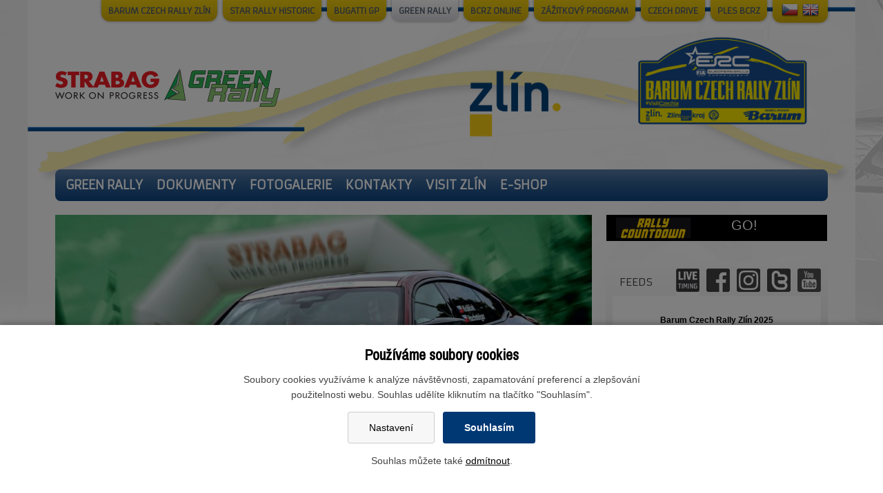

--- FILE ---
content_type: text/html; charset=UTF-8
request_url: https://www.czechrally.com/26762n-barumka-se-diva-smerem-do-budoucnosti
body_size: 8990
content:
<!DOCTYPE html>
<html lang="cs"> 


<head>
<meta charset="utf-8">
<title>Barumka se dívá směrem do budoucnosti - 54. Barum Czech Rally Zlín (15. - 17. 8. 2025)</title>
<link rel="stylesheet" media="screen,projection" href="/wcs/templates/design/css/reset.css" />
<link rel="stylesheet" media="screen,projection" href="/wcs/templates/design/css/layout/unsemantic.css" />
<link rel="stylesheet" media="screen,projection" href="/wcs/templates/design/css/style.css" />
<link rel="stylesheet" media="screen,projection" href="/wcs/templates/design/css/css3.css" />
<link rel="stylesheet" href="/wcs/templates/design/css/eu-cookies-2022-min.css?v2" />
<link rel="stylesheet" href="/wc-css/26762n-wcstyle.css" />
<!--[if lte IE 8]>
<style>
#page {background:#fff;}
</style>
<![endif]-->
<!--[if (lt IE 9) & (!IEMobile)]>
<link rel="stylesheet" media="screen,projection" href="/wcs/templates/design/css/layout/unsemantic-ie.css" />
<![endif]-->
<link rel="stylesheet" media="screen,projection" href="/wcs/templates/design/css/colorbox-new/example1/colorbox.css" />
<link rel="alternate" type="application/rss+xml" title="RSS" href="//www.czechrally.com/rss.xml" />
<link rel="shortcut icon" href="/favicon.ico" type="image/x-icon" />
<link rel="apple-touch-icon" href="/apple-touch-icon.png" />
<meta name="robots" content="index,follow" />
<meta name="description" content="" />
<meta name="keywords" content="" />
<meta name="author" content="Emersion Software" />
<meta name="viewport" content="width=device-width,initial-scale=1,minimum-scale=1,maximum-scale=1" />
<!--[if lt IE 9]><script src="http://html5shiv.googlecode.com/svn/trunk/html5.js"></script><![endif]-->
<script src="https://ajax.googleapis.com/ajax/libs/jquery/1.10.2/jquery.min.js"></script>
<script src="/wcs/templates/design/js/jquery-colorbox-new/jquery.colorbox-min.js"></script>
<script src="/wcs/templates/design/js/page-config.js"></script>
<script src="/wcs/templates/design/js/jquery-colorbox-new/i18n/jquery.colorbox-cs.js"></script>
</head>


<body>
<!-- PAGE / s -->
<div id="page" class="grid-container" style="padding:0;">
<div id="page-holder">



<!-- HEADER / s -->
<header id="header">
<div id="header-holder" class="clearfix">
  
    <!-- nav-top -->
	<nav id="nav-top-1" class="clearfix">
<ul class="nav-top-1">
    <li class="lang">
    <a href="/24959"><img src="/wcd/flags/cs.png" width="24" height="24" alt="Česky" /></a><a href="/en/24971"><img src="/wcd/flags/en.png" width="24" height="24" alt="English" /></a>
    </li>
     <li class=""><a href="25054">PLES BCRZ</a></li>
    <li class=""><a href="24998">CZECH DRIVE</a></li>
    <li class=""><a href="24826">ZÁŽITKOVÝ PROGRAM</a></li>
    <li class=""><a href="25070">BCRZ ONLINE</a></li>
    <li class="bcrz"><a href="24959">GREEN RALLY</a></li>
    <li class=""><a href="25074">BUGATTI GP</a></li>
    <li class=""><a href="24825">STAR RALLY HISTORIC</a></li>
	<li class=""><a href="/855">BARUM CZECH RALLY ZLÍN</a></li>  
   
</ul>
</nav>	<h1 id="logo" class="logo-cs"><a href="//www.czechrally.com/24959" title="Barum Czech Rally Zlín | Zpět na úvodní stránku" accesskey="1"><strong>Barum Czech Rally Zlín</strong><span class="green">&nbsp;</span></a></h1>
	<p class="invisible">[ <a href="#skip" accesskey="3">Přeskočit na obsah</a> ]</p>

	
    
    <!-- links -->
    <div id="links" class="grid-50 tablet-grid-50 hide-on-mobile no-gutter">

	<div class="grid-50 tablet-grid-50 mobile-grid-50 no-gutter"><a href="http://www.zlin.eu/" target="_blank"><img src="/wcd/design/logos/2024_bcrz/zlin-gr.png" class="rwd-image" alt="" /></a></div>
	<div class="grid-50 tablet-grid-50 mobile-grid-50 no-gutter"><a href="http://www.czechrally.com/855"><img src="/wcd/design/logos/2024_bcrz/stit-bcrz-2024.png" class="rwd-image" alt="" /></a></div>
    

</div>        <div class="grid-100 my-gutter">
    
    <div class="grid-100 tablet-grid-100 mobile-grid-100">
    <!-- nav-top -->
	<nav id="nav-top-2">
	<h2>Navigace</h2>
	<div><ul class="nav-top-2"><li><a href="https://www.czechrally.com/24959-green-rally"><span>Green Rally</span></a></li><li class=" plus"><a href="https://www.czechrally.com/24960-dokumenty"><span>Dokumenty</span></a></li><li><a href="https://www.czechrally.com/24961-"><span>Fotogalerie</span></a></li><li><a href="https://www.czechrally.com/24963-kontakty"><span>Kontakty</span></a></li><li><a href="https://www.czechrally.com/24964-visit-zlin"><span>Visit Zlín</span></a></li><li><a href="http://www.visitrally.cz"><span>E-shop</span></a></li></ul></div>	</nav>
    </div>
    
    </div>
    
</div>    
</header>
<!-- HEADER / e -->



<!-- CONTENT / s -->
<div id="content" class="clearfix">
<div id="content-holder" class="grid-100 my-gutter clearfix">


<!-- MAIN / s -->
<section id="main" class="grid-70 tablet-grid-70">
	
<!-- slider/motive-->
<div id="motive"><img src="/wcd/design/graphics/banner_green-2024.jpg" class="rwd-image" alt="" /></div>	
	

<br />
<a id="skip"></a>
<h2 class="section">Články</h2>

<div><ul id="submenu" class="hide-on-desktop hide-on-tablet"><li><a href="https://www.czechrally.com/855-domu"><span>Domů</span></a></li><li><a href="https://www.czechrally.com/24825-star-rally-historic"><span>Domů</span></a></li><li><a href="https://www.czechrally.com/24746-novinky"><span>Novinky</span></a></li><li class=" plus"><a href="https://www.czechrally.com/24816-divaci"><span>Diváci</span></a></li><li class=" plus"><a href="https://www.czechrally.com/24849-divaci"><span>Diváci</span></a></li><li class=" plus"><a href="https://www.czechrally.com/24817-soutezici"><span>Soutěžící</span></a></li><li class=" plus"><a href="https://www.czechrally.com/24846-soutezici-star-rally"><span>Soutěžící</span></a></li><li class=" plus"><a href="https://www.czechrally.com/24818-media"><span>Média</span></a></li><li><a href="https://www.czechrally.com/24843-vysledky"><span>Výsledky</span></a></li><li><a href="https://www.czechrally.com/24847-vysledky-star-rally"><span>Výsledky</span></a></li><li><a href="https://www.czechrally.com/25054-motoristicky-ples-bcrz"><span>Motoristický ples BCRZ</span></a></li><li><a href="https://www.czechrally.com/24819-e-shop"><span>E-shop</span></a></li><li class=" plus"><a href="https://www.czechrally.com/24820-visit-zlin"><span>VISIT ZLÍN</span></a></li><li class=" plus"><a href="https://www.czechrally.com/24821-historie"><span>Historie</span></a></li><li class=" plus"><a href="https://www.czechrally.com/24848-historie-star-rally"><span>Historie</span></a></li><li><a href="https://www.czechrally.com/24822-partneri"><span>Partneři</span></a></li><li><a href="https://www.czechrally.com/24823-kontakty"><span>Kontakty</span></a></li><li><a href="https://www.czechrally.com/24824-barum-czech-rally-zlin"><span>Barum Czech Rally Zlín</span></a></li><li><a href="https://www.czechrally.com/24947-zlinska-kola"><span>Zlínská kola</span></a></li><li><a href="https://www.czechrally.com/24958-prihlaseni"><span>Účastníci</span></a></li><li><a href="http://visitrally.cz/"><span>E-shop</span></a></li><li><a href="https://www.czechrally.com/24956-kontakty"><span>Kontakty</span></a></li><li><a href="https://www.czechrally.com/24949-visit-zlin"><span>Visit Zlín</span></a></li><li><a href="https://www.czechrally.com/24959-green-rally"><span>Green Rally</span></a></li><li class=" plus"><a href="https://www.czechrally.com/24960-dokumenty"><span>Dokumenty</span></a></li><li><a href="https://www.czechrally.com/24961-"><span>Fotogalerie</span></a></li><li><a href="https://www.czechrally.com/24963-kontakty"><span>Kontakty</span></a></li><li><a href="https://www.czechrally.com/24964-visit-zlin"><span>Visit Zlín</span></a></li><li><a href="https://www.czechrally.com/24998-czech-drive"><span>Czech Drive</span></a></li><li><a href="https://www.czechrally.com/24999-navstevnici"><span>Návštěvníci</span></a></li><li><a href="https://www.czechrally.com/25000-vystavovatele"><span>Vystavovatelé a media</span></a></li><li class=" plus"><a href="https://www.czechrally.com/25001-historie"><span>Historie</span></a></li><li><a href="https://www.czechrally.com/25070-bcrz-online"><span>BCRZ ONLINE</span></a></li><li><a href="http://www.visitrally.cz"><span>E-shop</span></a></li><li><a href="https://www.czechrally.com/25002-kontakty"><span>Kontakty</span></a></li><li><a href="https://www.czechrally.com/25025-kluby"><span>Kluby</span></a></li><li><a href="https://www.czechrally.com/25026-program"><span>Program</span></a></li><li><a href="https://www.czechrally.com/25027-dokumenty"><span>Dokumenty</span></a></li><li><a href="https://www.czechrally.com/25028-kontakty"><span>Kontakty</span></a></li><li><a href="https://www.czechrally.com/25056-fotogalerie"><span>Fotogalerie</span></a></li><li><a href="https://www.czechrally.com/25074-barum-rally-grand-prix"><span>Barum Rally Grand Prix</span></a></li></ul></div>
<div class="article-detail">

<h3>Barumka se dívá směrem do budoucnosti</h3>
<p><span class="date">30. 7. 2021</span> - Roman Ordelt</p>
<p class="perex"><p>Organizátoři Barum Czech Rally Zlín jsou každoročně nositeli řady novinek v automobilovém sportu. Nejinak tomu bude i při letošním jubilejním 50. ročníku, který se pojede i s diváky na sklonku prázdnin (27. – 29. srpna 2021). Premiérově se představí v České republice soutěžní elektromobily v rámci německého šampionátu ADAC Opel e-Rally Cup na identických vozech Opel Corsa-e Rally. Pro fanoušky to bude vedle tradičního nabitého startovního pole soudobých vozů a historických skvostů v rámci Star Rally Historic doufáme zajímavé zpestření a porovnání na tratích rychlostních zkoušek barumky.</p></p>


<div style="float:left;">
 <a href="/wcd/articles/2021/green-rally-2021-uni.png" title="" class="example1">
  <img src="/wcd/articles/2021/thumb-large/green-rally-2021-uni.png" alt="" title="" class="img imgl"/>
 </a>
<p class="img-desc"></p>
</div>	



<p class="">
<p>Mezi současné trendy ve světě automobilismu v posledních letech patří zkoumání možností alternativních pohonů, které by mohly v budoucnu nahradit spalovací motory. Zlínská rally drží s tímto proudem ve světě krok a pořadatelé z Autoklubu Barum Zlín v AČR se rozhodli přijmout nabídku od německého autoklubu ADAC a jedna soutěž ze sedmidílného seriálu proběhne právě ve Zlíně. <em><strong>„Řadu let nabízíme evropským, ale i světovým soutěžím naše služby ve výrobě rally materiálů a jedním ze zákazníků jsou i pořadatelé soutěže mistrovství světa ADAC Rallye Deutschland. Vzhledem k pravidelným kontaktům a spolupráci nám bylo nabídnuto ze strany německého autoklubu odjetí jednoho dílu seriálu ADAC Opel e-Rally Cupu ve Zlíně. V Německu vznikl premiérový národní šampionát elektromobilů a barumka tuto nabídku přijala,"</strong></em> pověděl Miloslav Regner, ředitel Barum Czech Rally Zlín.</p>
<p>Automobilky po celém světě hledají alternativní cesty a právě elektromobilita, pohyb pomocí elektrické energie, je budoucností nejbližších let. V České republice se předpokládá kolem patnácti soutěžních elektrických vozů Opel Corsa-e Rally. Historicky první mistrovství v této kategorii přilákal vedle automobilky Opel i dalšího významného partnera v podobě společnosti Total. Společnost Total změnila název na TotalEnergies a reaguje tak na vyvíjející se energetický trh a potřeby zákazníků. Spolu s touto změnou získává TotalEnergies i novou vizuální identitu. Nový název a nová vizuální identita ztělesňují směr, který si společnost TotalEnergies vytyčila: kurz energetické společnosti, která se zavázala vyrábět a poskytovat energie, které jsou stále dostupnější, spolehlivější a čistší. Tato francouzská značka se výrazně angažuje na vytvoření sítě dobíjecích stanic v Evropě. Došlo k silnému spojení dvou velkých firem, o čemž svědčí i složení soutěžních týmů v tomto seriálu. Úvodní podnik vyhrála francouzská posádka Laurent Pellier, Thierry Salva z týmu Saintéloc Racing.</p>
<p>Posádky na elektrických corsách pojedou v rámci Barum rally samostatnou soutěž ve dnech 27. – 29. srpna v celkové délce 522 km, která obsahuje 12 rychlostních zkoušek v délce 147 ostrých kilometrů. V pátek je čeká v 16:10 hodin start ze zlínského náměstí a od 21. hodiny se představí na městském okruhu. O víkendu absolvují porci dalších 11 erzet a do cíle dojedou první elektromobily na zlínské náměstí před radnicí v neděli v 16:30 hodin. <em><strong>„Zázemí včetně servisní zóny umístíme do areálu společnosti Cream v bývalém svitovském areálu. Z Německa k nám přijedou dva speciální záchranářské vozy Rescue, jejich osazenstvo bude vyškoleno na zásahy při nehodách. Elektromobily pojedou za startovním polem evropské a národní části barumky a před Star Rally Historic. Výjimka bude pouze na páteční superspeciálce v ulicích Zlína a během sobotního časného dopoledne ve Slušovicích,"</strong></em> upřesnil Jan Regner, zástupce ředitele zlínské rally.</p>
<p>Po úspěšných třech ročnících napíše v letošním roce pokračování již čtvrtý díl TotalEnergies Green Rally, jízda pravidelnosti vozidel s elektrickým a hybridním pohonem. Nejde o klasickou rally, ale o jízdu pravidelnosti ve spojení se zážitkovým svezením. Na startu jsou povolená vozidla plně elektricky poháněné sériové vozy pro denní používání a dále hybridní vozy s kombinovaným spalovacím a elektrickým pohonem. Zatímco v předchozích ročnících „zelená rally" ukázala účastníkům krásy Zlínského kraje jako například nejvýznamnější místo v oblasti cestovního ruchu lázně Luhačovice, v posledním roce účastníci navštívili Kovo Zoo v Uherském Hradišti. Letos pořadatelé cílí za valašskými produkty. Soutěž se zastaví i v areálu společnosti Rudolf Jelínek, která navazuje na více než 400letou tradici výroby destilátů na Valašsku.</p>
<p><em><strong>„V letošním roce jsme navázali spolupráci s pořadatelem Green Rally, protože vedle výroby lihovin, se velmi aktivně věnujeme sadařství, cestovnímu ruchu a popularizaci Valašska jako regionu, kde jsme doma. Může to být pro mnohé překvapivé spojení, ale každý návštěvník se může na vlastní oči přesvědčit, že se snažíme pracovat zodpovědně vůči svému okolí a ekologicky, a protože elektromobilita jde stejným směrem, zavítá Green Rally i do blízkosti našich sadů ve Vizovicích při rychlostních zkouškách,"</strong></em> uvedl Miroslav Motyčka, obchodní a marketingový ředitel společnosti RUDOLF JELÍNEK.</p>
<p>Největší pozornost fanoušků rallysportu bude upřena na evropský šampionát soudobých vozů včetně napínavých bojů v českém mistrovství. Elektromobily v rámci zápolení německého šampionátu ADAC Opel e-Rally Cup, ale i jízda pravidelnosti v rámci TotalEnergies Green Rally bude vítaným zpestřením jubilejního ročníku barumky. Dalši informace naleznete na www.czechrally.com a nezapomeňte barumku sledovat také na oficiálních profilech facebooku, instagramu a twitteru.</p></p>

</div>

















</section>
<!-- MAIN / e -->


<!-- RIGHT / s -->
<section id="right" class="aside grid-30 tablet-grid-30">
<div class="object board">
<div class="object-holder">

<!DOCTYPE HTML PUBLIC "-//W3C//DTD HTML 4.01 Transitional//EN">
 <html>
 <head>
 <meta http-equiv="content-type" content="text/html; charset=utf-8">
 <meta name="robots" content="noindex,nofollow" />

 <title>Certina</title>
  <style type="text/css">
.background {
    border-style: none;
    
}
.numbers {
    border-style: none;
    background-color: transparent;
    padding: 0px;
    margin: 0px;
    width: 52px;
    height: 49px;
    text-align: center; 
    font-family: Arial; 
    font-size: 20px;
    font-weight: normal;    
    color: #FFFFFF;     
}
.title {    
    border: none;    
    padding: 0px;
    margin: 0px 0px;
    width: 52px;
    text-align: center; 
    font-family: Arial; 
    font-size: 10px; 
    font-weight: normal;    
    color: #999999;    
    
}
#form {    
    width: 320px;
    height: 38px;
  
     
   background-image:url(/wcd/design/certina/background.jpg);
    padding: 2px;
    margin: 0px auto;
    position: relative;   
    top: 0px;            
    left: 0px;            
}
.line {
    border-style: none;
    width: 30px; 
    height: 2px;
    z-index: 15;
}
</style>

<script type="text/javascript">



var current="GO!";        //—>enter what you want the script to display when the target date and time are reached, limit to 20 characters
var year=2025;        //—>Enter the count down target date YEAR
var month=08;          //—>Enter the count down target date MONTH
var day=15;           //—>Enter the count down target date DAY
var hour=16;          //—>Enter the count down target date HOUR (24 hour clock)
var minute=00;        //—>Enter the count down target date MINUTE
var tz=+2;            //—>Offset for your timezone in hours from UTC (see http://wwp.greenwichmeantime.com/index.htm to find the timezone offset for your location)

//—>    DO NOT CHANGE THE CODE BELOW!    <—
var montharray=new Array("Jan","Feb","Mar","Apr","May","Jun","Jul","Aug","Sep","Oct","Nov","Dec");

function countdown(yr,m,d,hr,min){
    theyear=yr;themonth=m;theday=d;thehour=hr;theminute=min;
    var today=new Date();
    var todayy=today.getYear();
    if (todayy < 1000) {
    todayy+=1900; }
    var todaym=today.getMonth();
    var todayd=today.getDate();
    var todayh=today.getHours();
    var todaymin=today.getMinutes();
    var todaysec=today.getSeconds();
    var todaystring1=montharray[todaym]+" "+todayd+", "+todayy+" "+todayh+":"+todaymin+":"+todaysec;
    var todaystring=Date.parse(todaystring1)+(tz*1000*60*60);
    var futurestring1=(montharray[m-1]+" "+d+", "+yr+" "+hr+":"+min);
    var futurestring=Date.parse(futurestring1)-(today.getTimezoneOffset()*(1000*60));
    var dd=futurestring-todaystring;
    var dday=Math.floor(dd/(60*60*1000*24)*1);
    var dhour=Math.floor((dd%(60*60*1000*24))/(60*60*1000)*1);
    var dmin=Math.floor(((dd%(60*60*1000*24))%(60*60*1000))/(60*1000)*1);
    var dsec=Math.floor((((dd%(60*60*1000*24))%(60*60*1000))%(60*1000))/1000*1);
    if(dday<=0&&dhour<=0&&dmin<=0&&dsec<=0){
        document.getElementById('count2').innerHTML=current;
        document.getElementById('count2').style.display="inline";
        document.getElementById('count2').style.width="390px";
        document.getElementById('dday').style.display="none";
        document.getElementById('dhour').style.display="none";
        document.getElementById('dmin').style.display="none";
        document.getElementById('dsec').style.display="none";
        document.getElementById('days').style.display="none";
        document.getElementById('hours').style.display="none";
        document.getElementById('minutes').style.display="none";
        document.getElementById('seconds').style.display="none";
        return;
    }
    else {
        document.getElementById('count2').style.display="none";
        document.getElementById('dday').innerHTML=dday;
        document.getElementById('dhour').innerHTML=dhour;
        document.getElementById('dmin').innerHTML=dmin;
        document.getElementById('dsec').innerHTML=dsec;
        setTimeout("countdown(theyear,themonth,theday,thehour,theminute)",1000);
    }
}
</script>

 </head>
<body onLoad="countdown(year,month,day,hour,minute)">

<div id="form">
  

    <div class="numbers" id="count2" style="position: absolute; top: 2px; padding: 2px 0 0 5px; z-index: 20;"></div>
 <img src="/wcd/design/certina/logo.png" style="position: absolute; top: 4px; left: 14px; ">

    <div class="numbers" id="dday" style="position: absolute; left: 130px; top: 4px;" ></div>
    <div class="numbers" id="dhour" style="position: absolute; left: 175px; top: 4px;" ></div>
    <div class="numbers" id="dmin" style="position: absolute; left: 220px; top: 4px;" ></div>
    <div class="numbers" id="dsec" style="position: absolute; left: 265px; top: 4px;" ></div>
    
    <div class="title" id="days" style="position: absolute; left: 130px; top: 24px;" >Dní</div>
    <div class="title" id="hours" style="position: absolute; left: 175px; top: 24px;" >Hodin</div>
    <div class="title" id="minutes" style="position: absolute; left: 220px; top: 24px;" >Minut</div>
    <div class="title" id="seconds" style="position: absolute; left: 265px; top: 24px;" >Sekund</div>

</div>


     

     
 </body>
 </html>
 
 </div>
</div>
<div id="online-feed" class="clearfix">
<ul class="tabs-menu">
	<li class="online-label">FEEDS</li>
    <li><a href="#tab-youtube"><img src="/wcd/design/tabs/tab-youtube.png" width="34" height="34" alt="" /></a></li>
    <li><a href="#tab-tw"><img src="/wcd/design/tabs/tab-tw.png" width="34" height="34" alt="" /></a></li>
    <li><a href="#tab-ig"><img src="/wcd/design/tabs/tab-ig.png" width="34" height="34" alt="" /></a></li>
	<li><a href="#tab-fb"><img src="/wcd/design/tabs/tab-fb.png" width="34" height="34" alt="" /></a></li>
	<li class="current"><a href="#tab-lt"><img src="/wcd/design/tabs/tab-lt.png" width="34" height="34" alt="" /></a></li>    
</ul>
<div class="tab">

<div id="tab-ig" class="tab-content" style="text-align:center;">
<a href="https://www.instagram.com/barumczechrally/" target="_blank"><img src="/wcd/design/social/instagram.jpeg" title="Logo Instagram" alt="Logo Instagram" class="rwd-image" /></a>
<a href="https://www.instagram.com/barumczechrally/" class="button" target="_blank">Přejít na Instagram</a>
</div>
 
<div id="tab-lt" class="tab-content">
<iframe id="ltimes" type="text/html" width="100%" height="220"
src="https://rally-base.com/2025/barum-czech-rally-zlin-2025/first-ten/"
frameborder="0" allowfullscreen></iframe>
</div>

<div id="tab-fb" class="tab-content">
</div>

<div id="tab-tw" class="tab-content">
</div>
 
<div id="tab-youtube" class="tab-content">
</div>

</div>
</div>
 
<script>
$(document).ready(function() {
    $(".tabs-menu a").click(function(event) {
        event.preventDefault();
        $(this).parent().addClass("current");
        $(this).parent().siblings().removeClass("current");
        var tab = $(this).attr("href");
        $(".tab-content").not(tab).css("display", "none");
        $(tab).fadeIn();
    });
});
</script><div class="object board">
<h2 class="section">WEB KAMERY</h2>
<div class="object-holder">
<p><a href="http://zlin.cz/15961-webove-kamery" target="_blank"><img src="/wcd/design/graphics/web-rampa.png" /></a></p>
</div>
</div><div class="object board">
<div class="object-holder">
	 	
<p><a href="http://jedunadren.cz" target="_blank"><img src="/wcd/design/graphics/jnd.png"></a></p>

</div>
</div><div class="object board">
<h2 class="section">NEJNOVĚJŠÍ VIDEA</h2>
<div class="object-holder">
    
</div>
</div><!-- mail-info -->
<div class="object mail"> 
<h2 class="section">Aktuality e-mailem</h2>
<div class="object-holder">
    <form enctype="multipart/form-data" action="/26762n-barumka-se-diva-smerem-do-budoucnosti" method="post"  class="frm"
>
<fieldset>
<p><label for="f1776"><strong>Váš E-mail:<em>*</em></strong></label><input type="text" id="f1776" name="email" value="@" size="20" class="inp percent-60 required" /></p>
<p>
<label><input type="radio" name="r_action" value="yes" checked="checked" />Přihlásit</label>
<label><input type="radio" name="r_action" value="no" />Odhlásit</label>
</p>
<p class="align-right"><input type="submit" name="field-1778" value="Odeslat" class="button white" /></p>
</fieldset>
<div><input type="hidden" name="frm71" value="" /></div>
<div class="antispam" style="display:none;">
      <fieldset>
       <legend>Antispam</legend>         
       <p><span><label for="as-25633068">Zadejte číslo "30":</label></span><input type="text" name="as-25" value="" id="as-25633068" size="10" class="inp" /></p>
       <p><span><label for="email-25633068">Nevyplňuj</label></span><input type="text" name="email-25" value="" id="email-25633068" size="10" class="inp" /></p>
       <p><span><label for="message-25633068">Nevyplňuj</label></span><input type="text" name="message-25" value="" id="message-25633068" size="10" class="inp" /></p>
       <p>        
        <input class="button" type="submit" name="submit-25" value="Neklikat" />
        <input type="hidden" name="form_id" value="YTZ0dVQxR0VGU3FUZzVqY3RKb3dTQT09OjqsOHBjc8NK26BOYBVsKlPd" />
        <input type="hidden" name="unique_id" value="cmsform-11226" />                
       </p>                 
      </fieldset>
      <script type="text/javascript">
       document.addEventListener("DOMContentLoaded", function(event) { 
         $('#as-25633068').val('30');    
         //$('.antispam').hide();        
       });       
      </script>
      </div>

</form>
</div>
</div><div class="object board">
<div class="object-holder">
	 	
<p><a href="https://sorb-global.cz/" target="_blank"><img src="/wcd/blocks/sorb-xt3.jpg"></a></p>

</div>
</div>&nbsp;
</section>
<!-- RIGHT / e -->


</div>
</div>
<!-- CONTENT / e -->



<!-- FOOTER / s -->
<footer id="footer">
<div id="footer-holder" class="clearfix">
<div class="my-gutter">

<!-- smart-boxes / s -->
<div class="smart-boxes smart-boxes-partners clearfix">
<h2 class="section">Hlavní partner</h2>
<div class="clearfix"></div>

<div class="sbox grid-20 tablet-grid-30 mobile-grid-50">
<div class="inner-holder">	
	<a href="https://www.strabag.cz/" target="_blank"><img class="rwd-image" src="/wcd/design/partners/bcrz_2024/gr/strabag.png" alt="" /></a>
</div>
</div>



<div class="sbox grid-20 tablet-grid-30 mobile-grid-50">
<div class="inner-holder">	
	<a href="https://www.czechrally.com/" target="_blank"><img class="rwd-image" src="/wcd/design/partners/bcrz_2024/gr/bcrz.png" alt="" /></a>
</div>
</div>

<div class="sbox grid-20 tablet-grid-30 mobile-grid-50">
<div class="inner-holder">	
	<a href="http://www.zlin.eu/" target="_blank"><img class="rwd-image" src="/wcd/design/partners/bcrz_2024/gr/zlin.png" alt="" /></a>
</div>
</div>
<!-- smart-boxes / e -->

</div>



<br>

<div class="smart-boxes smart-boxes-partners clearfix">
<h2 class="section">Partneři</h2>
<div class="clearfix"></div>
<center>




<div class="sbox grid-20 tablet-grid-20 mobile-grid-50">
<div class="inner-holder">	
	<a href="https://www.renocar-synot.cz/" target="_blank"><img class="rwd-image" src="/wcd/2025/bmw-renocar.png" alt="" /></a>
</div>
</div>


<div class="sbox grid-20 tablet-grid-20 mobile-grid-50">
<div class="inner-holder">	
	<a href="https://www.lazneluhacovice.cz/" target="_blank"><img class="rwd-image" src="/wcd/2025/lazne-luhacovice.png" alt="" /></a>
</div>
</div>

<div class="sbox grid-20 tablet-grid-20 mobile-grid-50">
<div class="inner-holder">	
	<a href="https://www.aaaauto.cz/" target="_blank"><img class="rwd-image" src="/wcd/2025/aaa-auto.png" alt="" /></a>
</div>
</div>

<div class="sbox grid-20 tablet-grid-20 mobile-grid-50">
<div class="inner-holder">	
	<a href="https://www.dfpartner.eu/cs/Sheron/Domu" target="_blank"><img class="rwd-image" src="/wcd/2025/sheron.png" alt="" /></a>
</div>
</div>

<div class="sbox grid-20 tablet-grid-20 mobile-grid-50">
<div class="inner-holder">	
	<a href="https://1url.cz/V1wJc" target="_blank"><img class="rwd-image" src="/wcd/design/partners/bcrz_2024/gr/bmwf_1.png" alt="" /></a>
</div>
</div>

</div>
<!-- smart-boxes / e -->

</div><p id="copyright">
Copyright © 2024; Rallye Zlín, spol. s r.o. - všechna práva vyhrazena | 
<a href="?cookie-bar=1">Nastavení cookies</a> | <a href="https://www.czechrally.com/rss.xml">RSS kanál</a> | <a href="/24823">Kontakt</a> | WebSystem® - CMS by <a href="http://avonet.cz">AVONET</a>
</p></div>
</footer>
<!-- FOOTER / e -->



</div>
</div>
<!-- PAGE / e -->


	<div id="cookies-bar" class="snippet"><div class="cookies-splash"></div>

<div class="cookies cookies-bar">        
	<div class="cookies-bar__holder">
	
		<h3 class="cookies-bar__title">                    
			Používáme soubory cookies
		</h3>
		<p class="cookies-bar__desc"> 
			Soubory cookies využíváme k analýze návštěvnosti, zapamatování preferencí a zlepšování použitelnosti webu.
            Souhlas udělíte kliknutím na tlačítko "Souhlasím".
		</p>      
		<p class="cookies-bar__desc">
			<a href="/26762n-barumka-se-diva-smerem-do-budoucnosti?signal=openCookiesDetailWindow" class="cookies-btn cookies-btn--bar e-ajax-link">                        
				Nastavení
			</a>
			
            <a href="/26762n-barumka-se-diva-smerem-do-budoucnosti?signal=acceptAll" class="cookies-btn cookies-btn--bar cookies-btn--ok">                
				Souhlasím
			</a>
		</p>
		<p class="cookies-bar__desc">
    		Souhlas můžete také <a href="/26762n-barumka-se-diva-smerem-do-budoucnosti?signal=disableAll">odmítnout</a>.
    	</p>
    
    </div>  
</div></div></body>
</html><!-- Generate 0,150473 second -->

--- FILE ---
content_type: text/html; charset=utf-8
request_url: https://rally-base.com/2025/barum-czech-rally-zlin-2025/first-ten/
body_size: 387
content:
<html xmlns="http://www.w3.org/1999/xhtml" xml:lang="en">
<head>
    <meta http-equiv="Content-Type" content="text/html; charset=utf-8"/>
    <meta http-equiv="Refresh" content="180"/>
    <title>Rally-Base - Barum Czech Rally Zlín 2025</title>
</head>

<body style="padding: 5px;">
<div style="font-family: Arial; font-size: 12; text-align: center;"><b>Barum Czech Rally Zlín 2025<br/><br/>
        After SS 13</b></div>
<div style="font-size: 6">&nbsp;</div>
<table cellspacing="0" cellpadding="1" id="mytable" style="font-family: Arial; font-size: 10;">
            <tr>
                <td style="text-align: center;">1.</td>
                <td width="170">Kopecký J.</td>
                    <td width="80" style="text-align: right;">02:00:49.3</td>
            </tr>
            <tr>
                <td style="text-align: center;">2.</td>
                <td width="170">Armstrong J.</td>
                    <td style="text-align: right;">+10.7</td>
            </tr>
            <tr>
                <td style="text-align: center;">3.</td>
                <td width="170">Mabellini A.</td>
                    <td style="text-align: right;">+13.8</td>
            </tr>
            <tr>
                <td style="text-align: center;">4.</td>
                <td width="170">Wagner S.</td>
                    <td style="text-align: right;">+30.3</td>
            </tr>
            <tr>
                <td style="text-align: center;">5.</td>
                <td width="170">Cais E.</td>
                    <td style="text-align: right;">+59.3</td>
            </tr>
            <tr>
                <td style="text-align: center;">6.</td>
                <td width="170">Mareš F.</td>
                    <td style="text-align: right;">+01:04.1</td>
            </tr>
            <tr>
                <td style="text-align: center;">7.</td>
                <td width="170">Marczyk M.</td>
                    <td style="text-align: right;">+01:08.0</td>
            </tr>
            <tr>
                <td style="text-align: center;">8.</td>
                <td width="170">Březík A.</td>
                    <td style="text-align: right;">+01:23.8</td>
            </tr>
            <tr>
                <td style="text-align: center;">9.</td>
                <td width="170">Matulka J.</td>
                    <td style="text-align: right;">+02:29.7</td>
            </tr>
            <tr>
                <td style="text-align: center;">10.</td>
                <td width="170">Johansson M.</td>
                    <td style="text-align: right;">+04:41.0</td>
            </tr>
</table>
</body>
</html>


--- FILE ---
content_type: text/css
request_url: https://www.czechrally.com/wcs/templates/design/css/layout/unsemantic.css
body_size: 2155
content:
/* ================================================================== */
/* This file has a mobile-to-tablet,and tablet-to-desktop breakpoint */
/* ================================================================== */
@media screen and (max-width:400px){
@-ms-viewport{width:320px;}
}

@media screen{
.clear{clear:both;    display:block;    overflow:hidden;    visibility:hidden;    width:0;    height:0;  }
.grid-container:before,.clearfix:before,.grid-container:after,.clearfix:after{content:".";    display:block;    overflow:hidden;    visibility:hidden;    font-size:0;    line-height:0;    width:0;    height:0;  }
.grid-container:after,.clearfix:after{clear:both;  }
.grid-container{margin-left:auto;    margin-right:auto;    max-width:1200px;    padding-left:10px;    padding-right:10px;  }
.grid-5,.mobile-grid-5,.tablet-grid-5,.grid-10,.mobile-grid-10,.tablet-grid-10,.grid-15,.mobile-grid-15,.tablet-grid-15,.grid-20,.mobile-grid-20,.tablet-grid-20,.grid-25,.mobile-grid-25,.tablet-grid-25,.grid-30,.mobile-grid-30,.tablet-grid-30,.grid-35,.mobile-grid-35,.tablet-grid-35,.grid-40,.mobile-grid-40,.tablet-grid-40,.grid-45,.mobile-grid-45,.tablet-grid-45,.grid-50,.mobile-grid-50,.tablet-grid-50,.grid-55,.mobile-grid-55,.tablet-grid-55,.grid-60,.mobile-grid-60,.tablet-grid-60,.grid-65,.mobile-grid-65,.tablet-grid-65,.grid-70,.mobile-grid-70,.tablet-grid-70,.grid-75,.mobile-grid-75,.tablet-grid-75,.grid-80,.mobile-grid-80,.tablet-grid-80,.grid-85,.mobile-grid-85,.tablet-grid-85,.grid-90,.mobile-grid-90,.tablet-grid-90,.grid-95,.mobile-grid-95,.tablet-grid-95,.grid-100,.mobile-grid-100,.tablet-grid-100,.grid-33,.mobile-grid-33,.tablet-grid-33,.grid-66,.mobile-grid-66,.tablet-grid-66{-webkit-box-sizing:border-box;    -moz-box-sizing:border-box;    box-sizing:border-box;    padding-left:10px;    padding-right:10px;  }
.grid-parent{padding-left:0;    padding-right:0;  }
body{min-width:320px;  }
}


@media screen and (max-width:767px){
.mobile-grid-100:before,.mobile-grid-100:after{content:".";    display:block;    overflow:hidden;    visibility:hidden;    font-size:0;    line-height:0;    width:0;    height:0;  }
.mobile-grid-100:after{clear:both;  }
.mobile-push-5,.mobile-pull-5,.mobile-push-10,.mobile-pull-10,.mobile-push-15,.mobile-pull-15,.mobile-push-20,.mobile-pull-20,.mobile-push-25,.mobile-pull-25,.mobile-push-30,.mobile-pull-30,.mobile-push-35,.mobile-pull-35,.mobile-push-40,.mobile-pull-40,.mobile-push-45,.mobile-pull-45,.mobile-push-50,.mobile-pull-50,.mobile-push-55,.mobile-pull-55,.mobile-push-60,.mobile-pull-60,.mobile-push-65,.mobile-pull-65,.mobile-push-70,.mobile-pull-70,.mobile-push-75,.mobile-pull-75,.mobile-push-80,.mobile-pull-80,.mobile-push-85,.mobile-pull-85,.mobile-push-90,.mobile-pull-90,.mobile-push-95,.mobile-pull-95,.mobile-push-33,.mobile-pull-33,.mobile-push-66,.mobile-pull-66{position:relative;  }
.hide-on-mobile{display:none !important;  }
.mobile-grid-5{float:left;    width:5%;  }
.mobile-prefix-5{margin-left:5%;  }
.mobile-suffix-5{margin-right:5%;  }
.mobile-push-5{left:5%;  }
.mobile-pull-5{left:-5%;  }
.mobile-grid-10{float:left;    width:10%;  }
.mobile-prefix-10{margin-left:10%;  }
.mobile-suffix-10{margin-right:10%;  }
.mobile-push-10{left:10%;  }
.mobile-pull-10{left:-10%;  }
.mobile-grid-15{float:left;    width:15%;  }
.mobile-prefix-15{margin-left:15%;  }
.mobile-suffix-15{margin-right:15%;  }
.mobile-push-15{left:15%;  }
.mobile-pull-15{left:-15%;  }
.mobile-grid-20{float:left;    width:20%;  }
.mobile-prefix-20{margin-left:20%;  }
.mobile-suffix-20{margin-right:20%;  }
.mobile-push-20{left:20%;  }
.mobile-pull-20{left:-20%;  }
.mobile-grid-25{float:left;    width:25%;  }
.mobile-prefix-25{margin-left:25%;  }
.mobile-suffix-25{margin-right:25%;  }
.mobile-push-25{left:25%;  }
.mobile-pull-25{left:-25%;  }
.mobile-grid-30{float:left;    width:30%;  }
.mobile-prefix-30{margin-left:30%;  }
.mobile-suffix-30{margin-right:30%;  }
.mobile-push-30{left:30%;  }
.mobile-pull-30{left:-30%;  }
.mobile-grid-35{float:left;    width:35%;  }
.mobile-prefix-35{margin-left:35%;  }
.mobile-suffix-35{margin-right:35%;  }
.mobile-push-35{left:35%;  }
.mobile-pull-35{left:-35%;  }
.mobile-grid-40{float:left;    width:40%;  }
.mobile-prefix-40{margin-left:40%;  }
.mobile-suffix-40{margin-right:40%;  }
.mobile-push-40{left:40%;  }
.mobile-pull-40{left:-40%;  }
.mobile-grid-45{float:left;    width:45%;  }
.mobile-prefix-45{margin-left:45%;  }
.mobile-suffix-45{margin-right:45%;  }
.mobile-push-45{left:45%;  }
.mobile-pull-45{left:-45%;  }
.mobile-grid-50{float:left;    width:50%;  }
.mobile-prefix-50{margin-left:50%;  }
.mobile-suffix-50{margin-right:50%;  }
.mobile-push-50{left:50%;  }
.mobile-pull-50{left:-50%;  }
.mobile-grid-55{float:left;    width:55%;  }
.mobile-prefix-55{margin-left:55%;  }
.mobile-suffix-55{margin-right:55%;  }
.mobile-push-55{left:55%;  }
.mobile-pull-55{left:-55%;  }
.mobile-grid-60{float:left;    width:60%;  }
.mobile-prefix-60{margin-left:60%;  }
.mobile-suffix-60{margin-right:60%;  }
.mobile-push-60{left:60%;  }
.mobile-pull-60{left:-60%;  }
.mobile-grid-65{float:left;    width:65%;  }
.mobile-prefix-65{margin-left:65%;  }
.mobile-suffix-65{margin-right:65%;  }
.mobile-push-65{left:65%;  }
.mobile-pull-65{left:-65%;  }
.mobile-grid-70{float:left;    width:70%;  }
.mobile-prefix-70{margin-left:70%;  }
.mobile-suffix-70{margin-right:70%;  }
.mobile-push-70{left:70%;  }
.mobile-pull-70{left:-70%;  }
.mobile-grid-75{float:left;    width:75%;  }
.mobile-prefix-75{margin-left:75%;  }
.mobile-suffix-75{margin-right:75%;  }
.mobile-push-75{left:75%;  }
.mobile-pull-75{left:-75%;  }
.mobile-grid-80{float:left;    width:80%;  }
.mobile-prefix-80{margin-left:80%;  }
.mobile-suffix-80{margin-right:80%;  }
.mobile-push-80{left:80%;  }
.mobile-pull-80{left:-80%;  }
.mobile-grid-85{float:left;    width:85%;  }
.mobile-prefix-85{margin-left:85%;  }
.mobile-suffix-85{margin-right:85%;  }
.mobile-push-85{left:85%;  }
.mobile-pull-85{left:-85%;  }
.mobile-grid-90{float:left;    width:90%;  }
.mobile-prefix-90{margin-left:90%;  }
.mobile-suffix-90{margin-right:90%;  }
.mobile-push-90{left:90%;  }
.mobile-pull-90{left:-90%;  }
.mobile-grid-95{float:left;    width:95%;  }
.mobile-prefix-95{margin-left:95%;  }
.mobile-suffix-95{margin-right:95%;  }
.mobile-push-95{left:95%;  }
.mobile-pull-95{left:-95%;  }
.mobile-grid-33{float:left;    width:33.33333%;  }
.mobile-prefix-33{margin-left:33.33333%;  }
.mobile-suffix-33{margin-right:33.33333%;  }
.mobile-push-33{left:33.33333%;  }
.mobile-pull-33{left:-33.33333%;  }
.mobile-grid-66{float:left;    width:66.66667%;  }
.mobile-prefix-66{margin-left:66.66667%;  }
.mobile-suffix-66{margin-right:66.66667%;  }
.mobile-push-66{left:66.66667%;  }
.mobile-pull-66{left:-66.66667%;  }
.mobile-grid-100{clear:both;    width:100%;  }
}


@media screen and (min-width:768px) and (max-width:1024px){
.tablet-grid-100:before,.tablet-grid-100:after{content:".";    display:block;    overflow:hidden;    visibility:hidden;    font-size:0;    line-height:0;    width:0;    height:0;  }
.tablet-grid-100:after{clear:both;  }
.tablet-push-5,.tablet-pull-5,.tablet-push-10,.tablet-pull-10,.tablet-push-15,.tablet-pull-15,.tablet-push-20,.tablet-pull-20,.tablet-push-25,.tablet-pull-25,.tablet-push-30,.tablet-pull-30,.tablet-push-35,.tablet-pull-35,.tablet-push-40,.tablet-pull-40,.tablet-push-45,.tablet-pull-45,.tablet-push-50,.tablet-pull-50,.tablet-push-55,.tablet-pull-55,.tablet-push-60,.tablet-pull-60,.tablet-push-65,.tablet-pull-65,.tablet-push-70,.tablet-pull-70,.tablet-push-75,.tablet-pull-75,.tablet-push-80,.tablet-pull-80,.tablet-push-85,.tablet-pull-85,.tablet-push-90,.tablet-pull-90,.tablet-push-95,.tablet-pull-95,.tablet-push-33,.tablet-pull-33,.tablet-push-66,.tablet-pull-66{position:relative;  }
.hide-on-tablet{display:none !important;  }
.tablet-grid-5{float:left;    width:5%;  }
.tablet-prefix-5{margin-left:5%;  }
.tablet-suffix-5{margin-right:5%;  }
.tablet-push-5{left:5%;  }
.tablet-pull-5{left:-5%;  }
.tablet-grid-10{float:left;    width:10%;  }
.tablet-prefix-10{margin-left:10%;  }
.tablet-suffix-10{margin-right:10%;  }
.tablet-push-10{left:10%;  }
.tablet-pull-10{left:-10%;  }
.tablet-grid-15{float:left;    width:15%;  }
.tablet-prefix-15{margin-left:15%;  }
.tablet-suffix-15{margin-right:15%;  }
.tablet-push-15{left:15%;  }
.tablet-pull-15{left:-15%;  }
.tablet-grid-20{float:left;    width:20%;  }
.tablet-prefix-20{margin-left:20%;  }
.tablet-suffix-20{margin-right:20%;  }
.tablet-push-20{left:20%;  }
.tablet-pull-20{left:-20%;  }
.tablet-grid-25{float:left;    width:25%;  }
.tablet-prefix-25{margin-left:25%;  }
.tablet-suffix-25{margin-right:25%;  }
.tablet-push-25{left:25%;  }
.tablet-pull-25{left:-25%;  }
.tablet-grid-30{float:left;    width:30%;  }
.tablet-prefix-30{margin-left:30%;  }
.tablet-suffix-30{margin-right:30%;  }
.tablet-push-30{left:30%;  }
.tablet-pull-30{left:-30%;  }
.tablet-grid-35{float:left;    width:35%;  }
.tablet-prefix-35{margin-left:35%;  }
.tablet-suffix-35{margin-right:35%;  }
.tablet-push-35{left:35%;  }
.tablet-pull-35{left:-35%;  }
.tablet-grid-40{float:left;    width:40%;  }
.tablet-prefix-40{margin-left:40%;  }
.tablet-suffix-40{margin-right:40%;  }
.tablet-push-40{left:40%;  }
.tablet-pull-40{left:-40%;  }
.tablet-grid-45{float:left;    width:45%;  }
.tablet-prefix-45{margin-left:45%;  }
.tablet-suffix-45{margin-right:45%;  }
.tablet-push-45{left:45%;  }
.tablet-pull-45{left:-45%;  }
.tablet-grid-50{float:left;    width:50%;  }
.tablet-prefix-50{margin-left:50%;  }
.tablet-suffix-50{margin-right:50%;  }
.tablet-push-50{left:50%;  }
.tablet-pull-50{left:-50%;  }
.tablet-grid-55{float:left;    width:55%;  }
.tablet-prefix-55{margin-left:55%;  }
.tablet-suffix-55{margin-right:55%;  }
.tablet-push-55{left:55%;  }
.tablet-pull-55{left:-55%;  }
.tablet-grid-60{float:left;    width:60%;  }
.tablet-prefix-60{margin-left:60%;  }
.tablet-suffix-60{margin-right:60%;  }
.tablet-push-60{left:60%;  }
.tablet-pull-60{left:-60%;  }
.tablet-grid-65{float:left;    width:65%;  }
.tablet-prefix-65{margin-left:65%;  }
.tablet-suffix-65{margin-right:65%;  }
.tablet-push-65{left:65%;  }
.tablet-pull-65{left:-65%;  }
.tablet-grid-70{float:left;    width:70%;  }
.tablet-prefix-70{margin-left:70%;  }
.tablet-suffix-70{margin-right:70%;  }
.tablet-push-70{left:70%;  }
.tablet-pull-70{left:-70%;  }
.tablet-grid-75{float:left;    width:75%;  }
.tablet-prefix-75{margin-left:75%;  }
.tablet-suffix-75{margin-right:75%;  }
.tablet-push-75{left:75%;  }
.tablet-pull-75{left:-75%;  }
.tablet-grid-80{float:left;    width:80%;  }
.tablet-prefix-80{margin-left:80%;  }
.tablet-suffix-80{margin-right:80%;  }
.tablet-push-80{left:80%;  }
.tablet-pull-80{left:-80%;  }
.tablet-grid-85{float:left;    width:85%;  }
.tablet-prefix-85{margin-left:85%;  }
.tablet-suffix-85{margin-right:85%;  }
.tablet-push-85{left:85%;  }
.tablet-pull-85{left:-85%;  }
.tablet-grid-90{float:left;    width:90%;  }
.tablet-prefix-90{margin-left:90%;  }
.tablet-suffix-90{margin-right:90%;  }
.tablet-push-90{left:90%;  }
.tablet-pull-90{left:-90%;  }
.tablet-grid-95{float:left;    width:95%;  }
.tablet-prefix-95{margin-left:95%;  }
.tablet-suffix-95{margin-right:95%;  }
.tablet-push-95{left:95%;  }
.tablet-pull-95{left:-95%;  }
.tablet-grid-33{float:left;    width:33.33333%;  }
.tablet-prefix-33{margin-left:33.33333%;  }
.tablet-suffix-33{margin-right:33.33333%;  }
.tablet-push-33{left:33.33333%;  }
.tablet-pull-33{left:-33.33333%;  }
.tablet-grid-66{float:left;    width:66.66667%;  }
.tablet-prefix-66{margin-left:66.66667%;  }
.tablet-suffix-66{margin-right:66.66667%;  }
.tablet-push-66{left:66.66667%;  }
.tablet-pull-66{left:-66.66667%;  }
.tablet-grid-100{clear:both;    width:100%;  }
}


@media screen and (min-width:1025px){
.grid-100:before,.grid-100:after{content:".";    display:block;    overflow:hidden;    visibility:hidden;    font-size:0;    line-height:0;    width:0;    height:0;  }
.grid-100:after{clear:both;  }
.push-5,.pull-5,.push-10,.pull-10,.push-15,.pull-15,.push-20,.pull-20,.push-25,.pull-25,.push-30,.pull-30,.push-35,.pull-35,.push-40,.pull-40,.push-45,.pull-45,.push-50,.pull-50,.push-55,.pull-55,.push-60,.pull-60,.push-65,.pull-65,.push-70,.pull-70,.push-75,.pull-75,.push-80,.pull-80,.push-85,.pull-85,.push-90,.pull-90,.push-95,.pull-95,.push-33,.pull-33,.push-66,.pull-66{position:relative;  }
.hide-on-desktop{display:none !important;  }
.grid-5{float:left;    width:5%;  }
.prefix-5{margin-left:5%;  }
.suffix-5{margin-right:5%;  }
.push-5{left:5%;  }
.pull-5{left:-5%;  }
.grid-10{float:left;    width:10%;  }
.prefix-10{margin-left:10%;  }
.suffix-10{margin-right:10%;  }
.push-10{left:10%;  }
.pull-10{left:-10%;  }
.grid-15{float:left;    width:15%;  }
.prefix-15{margin-left:15%;  }
.suffix-15{margin-right:15%;  }
.push-15{left:15%;  }
.pull-15{left:-15%;  }
.grid-20{float:left;    width:20%;  }
.prefix-20{margin-left:20%;  }
.suffix-20{margin-right:20%;  }
.push-20{left:20%;  }
.pull-20{left:-20%;  }
.grid-25{float:left;    width:25%;  }
.prefix-25{margin-left:25%;  }
.suffix-25{margin-right:25%;  }
.push-25{left:25%;  }
.pull-25{left:-25%;  }
.grid-30{float:left;    width:30%;  }
.prefix-30{margin-left:30%;  }
.suffix-30{margin-right:30%;  }
.push-30{left:30%;  }
.pull-30{left:-30%;  }
.grid-35{float:left;    width:35%;  }
.prefix-35{margin-left:35%;  }
.suffix-35{margin-right:35%;  }
.push-35{left:35%;  }
.pull-35{left:-35%;  }
.grid-40{float:left;    width:40%;  }
.prefix-40{margin-left:40%;  }
.suffix-40{margin-right:40%;  }
.push-40{left:40%;  }
.pull-40{left:-40%;  }
.grid-45{float:left;    width:45%;  }
.prefix-45{margin-left:45%;  }
.suffix-45{margin-right:45%;  }
.push-45{left:45%;  }
.pull-45{left:-45%;  }
.grid-50{float:left;    width:50%;  }
.prefix-50{margin-left:50%;  }
.suffix-50{margin-right:50%;  }
.push-50{left:50%;  }
.pull-50{left:-50%;  }
.grid-55{float:left;    width:55%;  }
.prefix-55{margin-left:55%;  }
.suffix-55{margin-right:55%;  }
.push-55{left:55%;  }
.pull-55{left:-55%;  }
.grid-60{float:left;    width:60%;  }
.prefix-60{margin-left:60%;  }
.suffix-60{margin-right:60%;  }
.push-60{left:60%;  }
.pull-60{left:-60%;  }
.grid-65{float:left;    width:65%;  }
.prefix-65{margin-left:65%;  }
.suffix-65{margin-right:65%;  }
.push-65{left:65%;  }
.pull-65{left:-65%;  }
.grid-70{float:left;    width:70%;  }
.prefix-70{margin-left:70%;  }
.suffix-70{margin-right:70%;  }
.push-70{left:70%;  }
.pull-70{left:-70%;  }
.grid-75{float:left;    width:75%;  }
.prefix-75{margin-left:75%;  }
.suffix-75{margin-right:75%;  }
.push-75{left:75%;  }
.pull-75{left:-75%;  }
.grid-80{float:left;    width:80%;  }
.prefix-80{margin-left:80%;  }
.suffix-80{margin-right:80%;  }
.push-80{left:80%;  }
.pull-80{left:-80%;  }
.grid-85{float:left;    width:85%;  }
.prefix-85{margin-left:85%;  }
.suffix-85{margin-right:85%;  }
.push-85{left:85%;  }
.pull-85{left:-85%;  }
.grid-90{float:left;    width:90%;  }
.prefix-90{margin-left:90%;  }
.suffix-90{margin-right:90%;  }
.push-90{left:90%;  }
.pull-90{left:-90%;  }
.grid-95{float:left;    width:95%;  }
.prefix-95{margin-left:95%;  }
.suffix-95{margin-right:95%;  }
.push-95{left:95%;  }
.pull-95{left:-95%;  }
.grid-33{float:left;    width:33.33333%;  }
.prefix-33{margin-left:33.33333%;  }
.suffix-33{margin-right:33.33333%;  }
.push-33{left:33.33333%;  }
.pull-33{left:-33.33333%;  }
.grid-66{float:left;    width:66.66667%;  }
.prefix-66{margin-left:66.66667%;  }
.suffix-66{margin-right:66.66667%;  }
.push-66{left:66.66667%;  }
.pull-66{left:-66.66667%;  }
.grid-100{clear:both;    width:100%;  }
}

--- FILE ---
content_type: text/css
request_url: https://www.czechrally.com/wcs/templates/design/css/style.css
body_size: 9173
content:
/*
URL: www.czechrally.com
Emersion CMS Template - ver. 3.5.01

--- GENERAL
--- TYPO
--- LINKS
--- IMAGES
--- FORMS
--- LAYOUT
--- OBJECTS
--- CUSTOMIZED
*/


/* GOOGLE FONTS */
@import url(https://fonts.googleapis.com/css?family=Armata&subset=latin-ext,latin); /* font-family:Armata,sans-serif; */
@import url(https://fonts.googleapis.com/css?family=Archivo+Narrow:400&subset=latin-ext,latin); /* font-family:'Archivo Narrow',sans-serif; */


/* --- GENERAL --- */
* {box-sizing:border-box;-moz-box-sizing:border-box;-webkit-box-sizing:border-box;}
#colorbox, #cboxLoadedContent, #cboxContent {box-sizing:content-box;-moz-box-sizing:content-box;-webkit-box-sizing:content-box;}
html {;}
body {background:#fff url(/wcd/design/wallpapers/default.jpg) center center no-repeat fixed;color:#444;font:75% Arial,sans-serif;margin:0;padding:0;}
table, input, select, textarea {font-family:Arial,sans-serif;font-size:100%;}
/* HTML5 Shiv elements */
article, aside, details, figcaption, figure, footer, header, hgroup, menu, nav, section {display:block;}
/* utils */
.invisible {position:absolute;top:-1000px;left:0;width:1px;height:1px;overflow:hidden;}
.clearfix:after {visibility:hidden;display:block;font-size:0;content:" ";clear:both;height:0;}
.clear {clear:both;font-size:1px;height:1px;line-height:1px;}
.segreg {height:20px;clear:both;}
.debug {background:yellow !important;border:1px solid red !important;}
.example {display:none;}
.no-gutter {padding:0;}
.my-gutter {padding-left:30px;padding-right:30px;}

/* hr */
hr {clear:both;border-bottom:0;border-top:1px dotted #ccc;border-right:0;border-left:0;margin:15px 0;min-height:0;height:1px;}
hr.alt1{border-style:solid;}
hr.alt2{border-style:dashed;}

/* --- TYPO --- */
h1 {font-size:150%;font-weight:bold;}
h2, h3, h4, h5, h6 {/*font-family:Tahoma,sans-serif;*/color:#2B3548;margin:1.5em 0 .15em 0;line-height:1.3em;font-family:'Archivo Narrow',sans-serif;}
h2 {font-size:130%;}
h3 {font-size:130%;}
h4 {font-size:120%;}
h5 {font-size:110%;}
h6 {font-size:100%;}
.aside h2, .aside h3, .aside h4, .aside h5, .aside h6 {color:#2B3548;margin:.7em 0 .15em 0;line-height:1.3em;font-family:'Archivo Narrow',sans-serif;}
.aside h2 {font-size:120%;}
.aside h3 {font-size:110%;}
.aside h4 {font-size:100%;}
.aside h5 {font-size:91%;}
.aside h6 {font-size:91%;}
p, ul, ol, dl, td, th {line-height:1.6;}
p {margin:0 0 .7em 0;}
abbr, acronym {cursor:help;padding-bottom:1px;border-bottom:1px dashed #000;}
pre, kbd, code, .code {font-family:"Courier New",Courier,monospace;}
.code {border:1px solid #757575;background:#FFFFDE;color:#f00;padding:0 .3em;}
blockquote {background:#ddd;margin:20px 0px;padding:15px 20px;}
blockquote p {font-style:italic;}
blockquote span {display:block;font-size:91%;color:#000;}
pre {width:100%;overflow:scroll;}
ins {color:#00f;}
del {color:#f00;text-decoration:line-through;}
cite {font-style:italic;color:#666;}
caption {color:#555;}
sub, sup {font-size:75%;line-height:0;position:relative;vertical-align:baseline;}
sup {top:-0.5em;}
sub {bottom:-0.25em;}

/* lists */
ul, ol {margin:.4em 0 .4em 1em;}
/* ul, ol {overflow:hidden;zoom:1;} */ /* overflow = float img overlapping fix */
ul {padding:0 0 0 17px;}
ol {padding:0 0 0 25px;}
ul li {list-style-type:disc;list-style-image:url(img/li-c.png);}
ul.checks {padding:0;margin:0 0 20px 0;}
ul.checks li {list-style-type:none;margin:0;background:url(img/icon-check.png) no-repeat 5px 0.5em;padding-left:30px;}
ul.alt {padding:0;margin:0 0 20px 0;}
ul.alt li {list-style-type:none;border-top:1px dotted #ccc;border-bottom:1px dotted #ccc;margin:0 0 -1px 0;background:url(img/icon-arrow-right.png) no-repeat 5px 0.7em;padding-left:20px;}

/* typo classes */
.gfont {font-family:'Open Sans',sans-serif;}
.frame {padding:15px 20px;background:#eee;}
.editorial {font-family:Arial,sans-serif;background:transparent;color:#000;font-size:150%;padding:5px 0 10px 0;}
.bold {font-weight:bold;}
.italic {font-style:italic;}
.strike {text-decoration:line-through;}
.small-caps {font-variant:small-caps;}
.align-justify {text-align:justify;}
.align-right {text-align:right;}
.align-center {text-align:center;}
.text-valign {height:50px;line-height:50px;border:1px solid #000;padding:0 20px;text-align:center;}
.hidden {display:none;}
.info {color:#555;}
.dropcap {height:55px;line-height:55px;color:#5499c5;display:block;float:left;font-size:60px;margin:0;padding:0 7px 0 0;text-transform:capitalize;overflow:hidden;}


/* --- LINKS --- */
a:link, a:active {color:#1f3c74;text-decoration:underline;}
a:visited {color:#1f3c74;text-decoration:underline;}
a:hover, a:focus {color:#1f3c74;text-decoration:none;}
#setting a, #setting a:visited {color:#000;text-decoration:underline;}
#setting a:hover {color:#000;text-decoration:none;}
.frame a, .frame a:visited {/*color:#fff;*/text-decoration:underline;}
.frame a:hover {/*color:#fff;*/text-decoration:none;}

/* a-buttons */
.a-buttons ul {margin:0;padding:0;}
.a-buttons li {float:left;}
a.a-button {float:left;display:block;background:#f2efeb;color:#555;margin:0 10px 10px 0;text-decoration:none;white-space:nowrap;border:1px solid #ddd9d3;}
a.a-button:hover {background:#eee8e1;color:#645433;border:1px solid #d1cdc6;}
a.a-button span {display:block;background-image:url(img/icons/buttons.png);background-position:8px 6px;background-repeat:no-repeat;padding:3px 8px 3px 30px;}
a.a-button .add {background-position:6px 4px;}
a.a-button .delete {background-position:6px -46px;}
a.a-button .find {background-position:6px -96px;}
a.a-button .download {background-position:6px -146px;}

/* tooltip */
.tooltip:hover {background:transparent;text-decoration:none;cursor:help;}
.tooltip span {display:none;padding:5px;margin-left:10px;width:250px;}
.tooltip:hover span {cursor:default;display:inline;position:absolute;background:#fff;color:#444;padding:10px 15px;border:1px solid #ddd;font-size:91%;line-height:1.5em;}


/* --- IMAGES --- CORE */
a img.img, img.img {border:0px solid #ccc;background:transparent;line-height:0px;padding:0;}
a img.img:hover, a img.img:focus {border:0px solid #000;}
a img.noframe, img.noframe {border-width:0;padding:0;background:transparent;}
a img.noframe:hover, a img.noframe:focus {border-width:0;}
.imgl {float:left;clear:left;margin:.4em 25px 10px 0;}
.imgr {float:right;clear:right;margin:.4em 0 10px 25px;}
.imgc {display:block;margin:auto;}


/* --- FORMS --- CORE */
input.inp, textarea, select {border:1px solid #ccc;padding:5px 5px;}
input.inp:focus, textarea:focus, select:focus {border:1px solid #aaa;background-color:#FFFBD4;}
#fulltext input.inp, .fulltext input.inp, .mail input.inp, .auth input.inp {/*background-image:url(img/bg-inp.png);background-position:bottom;background-repeat:repeat-x;*/vertical-align:middle;}
#fulltext input.inp:focus, .fulltext input.inp:focus, .mail input.inp:focus, .auth input.inp:focus {background-image:none;}
.required {background-image:url(img/required.png);background-color:#fff;background-repeat:no-repeat;background-position:top right;color:inherit;color:#000;}
.optional {background-color:#efefef;color:inherit;}
.invalid {background:inherit;color:#f00;}

/* buttons */
.button, a.button {color:#e9e9e9;border:solid 1px #555;background-color:#6e6e6e;display:inline-block;vertical-align:baseline;margin:0 2px;outline:none;cursor:pointer;text-align:center;text-decoration:none;font-size:100%;padding:.5em 2em .55em;}
.button:hover, a.button:hover {background-color:#616161;text-decoration:none;}
.button:active, a.button:active {color:#afafaf;position:relative;top:1px;}
.button.rounded {;}
.button.medium {padding:4px 15px}
.button.small {font-size:91%;padding:2px 10px}
/* buttons - colored */
.button.black {color:#d7d7d7;border:solid 1px #333;background-color:#333;}
.button.black:hover {background-color:#000;}
.button.black:active {color:#666;}
.button.gray {color:#e9e9e9;border:solid 1px #555;background-color:#6e6e6e;}
.button.gray:hover {background-color:#616161;}
.button.gray:active {color:#afafaf;}
.button.white {color:#606060;border:solid 1px #b7b7b7;background-color:#fff;}
.button.white:hover {background-color:#ededed;}
.button.white:active {color:#999;}
.button.orange {color:#fef4e9;border:solid 1px #da7c0c;background-color:#f78d1d;}
.button.orange:hover {background-color:#f47c20;}
.button.orange:active {color:#fcd3a5;}
.button.red {color:#faddde;border:solid 1px #980c10;background-color:#d81b21;}
.button.red:hover {background-color:#b61318;}
.button.red:active {color:#de898c;}
.button.blue {color:#d9eef7;border:solid 1px #0076a3;background-color:#0095cd;}
.button.blue:hover {background-color:#007ead;}
.button.blue:active {color:#80bed6;}
.button.rosy {color:#fae7e9;border:solid 1px #b73948;background-color:#da5867;}
.button.rosy:hover {background-color:#ba4b58;}
.button.rosy:active {color:#dca4ab;}
.button.green {color:#e8f0de;border:solid 1px #538312;background-color:#64991e;}
.button.green:hover {background-color:#538018;}
.button.green:active {color:#a9c08c;}
.button.pink {color:#feeef5;border:solid 1px #d2729e;background-color:#f895c2;}
.button.pink:hover {background-color:#d57ea5;}
.button.pink:active {color:#f3c3d9;}


/* --- LAYOUT --- */
#page {background:rgba(255,255,255,.9) /*url(img/bg-page.png)*/;margin-top:0px;margin-bottom:0px;}
#page-holder {padding:0;}
#header {background-color:transparent;background-image:url(img/header.png);background-repeat:no-repeat;background-size:contain;background-position:center 10px;color:inherit;}
#header-holder {background:transparent;color:inherit;position:relative;}
h1#logo {float:left;display:inline;margin:10px 0 35px 40px;padding:0;font-size:190%;}
h1#logo a {display:block;width:326px;height:168px;position:relative;overflow:hidden;text-decoration:none;}
h1#logo span {display:block;z-index:1;background:url(img/logo.png) top left no-repeat;width:326px;height:168px;margin:0;padding:0;position:absolute;left:0;top:0;cursor:pointer;}
h1#logo span.star-rally {background:url(img/logo-star-rally.png) top left no-repeat;}
h1#logo span.kola {background:url(img/logo-kola.png) top left no-repeat;}
h1#logo span.green {background:url(img/logo-green.png) top left no-repeat;}
h1#logo span.drive {background:url(img/logo-drive.png) top left no-repeat;}
h1#logo strong {position:absolute;top:-1000px;left:0;width:1px;height:1px;overflow:hidden;}
h2#site-info,#page-top span {display:none;}
#links {float:right;margin-right:40px;}
#slider, #motive {clear:both;background-color:transparent;background-position:center center;background-repeat:no-repeat;line-height:0;}
#slider {margin-bottom:30px;}
#motive {;}
#content {background:transparent;color:inherit;}
#content-holder {margin-top:20px;margin-bottom:20px;position:relative;}
#left {background:transparent;color:inherit;}
#right {background:transparent;color:inherit;}
#main {background:transparent;color:inherit;}
#footer {background:transparent;color:inherit;}
#footer-holder {background:transparent;color:inherit;position:relative;}
#footer-image {line-height:0;}
#copyright {text-align:right;padding:10px 15px;}

.block-left {float:left;width:50%;padding-right:15px;clear:left;}
.block-right {float:right;width:50%;padding-left:15px;clear:right;}
a#page-top {position:absolute;bottom:0;right:0;width:20px;height:20px;display:block;background:url(img/page-top.png) #ddd no-repeat;}
.aside .object {border:0px solid #000;background:transparent;color:inherit;margin-bottom:30px;}
.aside .object-holder {font-size:100%;padding:0;}
h2.section {display:inline-block;/*background-image:url(img/h2-c.png);*/background-color:transparent;background-position:left center;background-repeat:no-repeat;color:#004c8e;font-size:140%;font-weight:normal;font-family:Armata,sans-serif;margin:0 0 1em 0;padding:4px 20px 4px 40px;border-bottom:5px solid #004c8e;text-transform:uppercase;}
.aside h2.section {/*background-image:url(img/h2-m.png);background-color:transparent;background-position:left center;background-repeat:no-repeat;color:#000;font-size:120%;font-weight:bold;margin:0;padding:4px 4px 4px 15px;border-bottom:1px solid #aaa;*/}
#main h2.section {position:relative;left:-40px;}
#footer h2.section {position:relative;left:-30px;}

/* --- OBJECTS --- */
/* fulltext - CORE */
#fulltext {float:right;text-align:right;padding:0;margin:25px 20px 0 0;font-size:91%;}
#fulltext input.inp {width:150px;height:26px;font-size:100%;line-height:26px;padding:0 5px;color:#999;}
#fulltext input.button-img {/*width:25px;*/height:26px;background:url(img/submit-img.png) no-repeat left top;color:#fff;padding:0 5px 0 20px;cursor:pointer;border:none;overflow:hidden;vertical-align:middle;/*font-size:0;line-height:0;*/}
#fulltext input.button-img:hover {background-position:left bottom;}

/* langs - CORE
ul.langs {float:right;padding:5px 5px;margin:0 0 0 0px;font-size:100%;}
ul.langs li {float:right;background-image:none;background-position:center left;background-repeat:no-repeat;padding:0 5px;border-left:0px solid #000;list-style-type:none;list-style-image:none;}
ul.langs li.active {;}
*/

/* crumbs - CORE */
ul#crumbs {clear:both;background:transparent;margin:0 0 20px 0;padding:0;height:40px;border-bottom:1px dotted #dedede;}
ul#crumbs li {float:left;line-height:40px;color:#777;padding-left:.75em;list-style-type:none;list-style-image:none;}
ul#crumbs li a {background:url(img/crumbs.png) no-repeat right center;display:block;padding:0 15px 0 0;}
ul#crumbs li:last-child a {background:none;}

/* slideshow */
/* feature-list - 940x240 */
div#feature-list strong {display:block;margin:0;padding:7px 0 0 0;font-size:16px;text-transform:uppercase;}
div#feature-list {width:940px;height:240px;overflow:hidden;position:relative;}
div#feature-list ul {position:absolute;top:0;list-style:none;padding:0;margin:0;}
ul#tabs {left:0;z-index:2;width:320px;}
ul#tabs li {font-size:12px;list-style-type:none;list-style-image:none;}
ul#tabs li img {padding:5px;border:none;float:left;margin:10px 10px 0 0;}
ul#tabs li a {color:#222;text-decoration:none;display:block;padding:10px;height:80px;outline:none;}
ul#tabs li a:hover {text-decoration:underline;}
ul#tabs li a.current {background:url('img/feature-tab-current.png');color:#FFF;}
ul#tabs li a.current:hover {text-decoration:none;cursor:default;}
ul#output {right:0;width:653px;height:240px;position:relative;}
ul#output li {position:absolute;width:653px;height:240px;list-style-type:none;list-style-image:none;}
ul#output li a {position:absolute;bottom:10px;right:10px;padding:8px 12px;text-decoration:none;font-size:11px;color:#FFF;background:#000;-moz-border-radius:5px;}
ul#output li a:hover {background:#D33431;}

/* trailers */
#trailers {clear:both;}
#trailers .trailer {height:140px;padding:15px;border:1px solid #ddd;overflow:hidden;background:url(img/trailers/page.gif) #fff 0px 8px no-repeat;margin-bottom:15px;}
#trailers.cols-2 .trailer {float:left;width:48%;margin:0 1% 10px 1%;}
#trailers.cols-3 .trailer {float:left;width:30%;margin:0 1% 10px 2%;}
#trailers.cols-4 .trailer {float:left;width:23%;margin:0 1% 10px 1%;}
#trailers img {;}
#trailers h3 {font-size:150%;font-weight:normal;font-family:Tahoma,sans-serif;}
#trailers h3 {padding:3px 0;margin:0;}
#trailers p {padding:0;margin:0;}

/* smart-boxes */
.smart-boxes .sbox {font-size:91%;position:relative;overflow:hidden;}
.smart-boxes .sbox-img {/*float:left;display:inline;*/margin:0;background-color:#fff;}
.smart-boxes h3 {color:#000;font-size:150%;margin:5px 0 0 0;padding:0;text-align:left;}
.smart-boxes p {padding:3px 0;}
.smart-boxes ul {padding:0 0 0 15px;margin:0;}
.smart-boxes li {background:url(img/li-m.png) 0 4px no-repeat;padding:0 0 0 15px;margin:0;list-style-type:none;list-style-image:none;}
/*.smart-boxes a.button {position:absolute;top:200px;}*/

.smart-boxes-hots .sbox {min-height:250px;background:#eee;color:inherit;margin-bottom:10px;padding:15px;}
.smart-boxes-hots .inner-holder {;}

.smart-boxes-editorial {background:#eee;color:inherit;margin-bottom:30px;}
.smart-boxes-editorial .sbox {padding:20px;}
.smart-boxes-editorial h3 {color:#000;font-size:170%;font-weight:normal;}

.smart-boxes-footer {padding:30px 0;}
.smart-boxes-footer .sbox {background:transparent;color:inherit;margin:0;padding:0px;}
.smart-boxes-footer h3 {color:#000;font-size:180%;font-weight:normal;margin:0;padding:0;border-bottom:0px solid #aaa;}
.smart-boxes-footer ul {padding:5px 0;margin:0;}
.smart-boxes-footer li {background:url(img/li-f.png) left center no-repeat;padding:0 0 0 10px;margin:0;list-style-type:none;list-style-image:none;}


/* nav-top-1 */
#nav-top-1 {clear:both;margin:0 40px 0 0px;}
#nav-top-1 h2 {display:none;}
ul.nav-top-1 {margin:0;padding:0 0 0 3px;}
ul.nav-top-1 li {float:right;margin:0;background:#f1ce10;list-style:none;margin-left:8px;font-family:'Armata',sans-serif;}
ul.nav-top-1 li:first-child {border:0;}
ul.nav-top-1 li a {display:block;margin:0;padding:6px 10px;overflow:hidden;font-size:100%;font-weight:bold;color:#505F6F;text-decoration:none;}
ul.nav-top-1 li.lang {padding:2px 10px;}
ul.nav-top-1 li.lang a {display:inline;padding:0 3px;}
ul.nav-top-1 li a:hover {color:#000;text-decoration:none;}

/* nav-top-2 */
#nav-top-2 {line-height:0;}
#nav-top-2 h2 {display:none;}
.nav-top-2 {width:100%;margin:0;padding:0;background:#003a7b url(img/menu/dropdown-gradient.png) repeat-x 0 -110px;line-height:100%;z-index:1001;position:relative;}
.nav-top-2 li {margin:0;padding:0;float:left;position:relative;list-style-type:none;list-style-image:none;font-size:18px;text-transform:uppercase;font-family:'Armata',sans-serif;}
.nav-top-2>li:first-child {margin-left:5px;}
.nav-top-2 a {font-weight:bold;color:#fff;text-decoration:none;display:block;padding:17px 10px;margin:0;}
.nav-top-2 a:hover {background:#000;color:#fff;}
.nav-top-2 > .active, .nav-top-2 .parent a, .nav-top-2 .current a,.nav-top-2 li:hover > a {background:transparent /*url(img/menu/dropdown-gradient.png) repeat-x 0 -40px*/;color:#cce6ff;border-top:solid 0px #f8f8f8;}
.nav-top-2 ul li:hover a,.nav-top-2 li:hover li a {background:none;border:none;color:#444;}
.nav-top-2 ul a:hover {background:#114784 url(img/menu/dropdown-gradient.png) repeat-x 0 -100px !important;color:#fff !important;}
.nav-top-2 li:hover > ul {display:block;}
.nav-top-2 ul {z-index:100;display:none;margin:0;padding:0;width:280px;position:absolute;top:46px;left:0;background:#ddd url(img/menu/dropdown-gradient.png) repeat-x 0 0;border:solid 1px #f8f8f8;}
.nav-top-2 ul li {float:none;margin:0;padding:0;}
.nav-top-2 ul a {font-weight:normal;padding:8px 20px;}
.nav-top-2 ul ul {left:241px;top:0px;}
.nav-top-2:after {content:".";display:block;clear:both;visibility:hidden;line-height:0;height:0;}
.nav-top-2 {display:inline-block;}
html[xmlns] .nav-top-2 {display:block;}
* html .nav-top-2 {height:1%;}

/* nav-top-3 */
#nav-top-3 {line-height:0;}
#nav-top-3 h2 {display:none;}
.nav-top-3 {width:100%;margin:0;padding:0;background:transparent;line-height:100%;z-index:1001;position:relative;border-bottom:5px solid #004793;}
.nav-top-3 li {margin:0;padding:0;float:left;position:relative;list-style-type:none;list-style-image:none;font-size:16px;text-transform:uppercase;font-family:'Armata',sans-serif;}
.nav-top-3>li:first-child {margin-left:0px;}
.nav-top-3 a {font-weight:bold;color:#505F6F;text-decoration:none;display:block;padding:14px 7px;margin:0;}
.nav-top-3 a:hover {background:#000;color:#fff;}
.nav-top-3 > .active, .nav-top-3 .parent a, .nav-top-3 .current a,.nav-top-3 li:hover > a {background:transparent;color:#004793;border-top:solid 0px #f8f8f8;}
.nav-top-3 ul li:hover a,.nav-top-3 li:hover li a {background:none;border:none;color:#444;}
.nav-top-3 ul a:hover {background:#114784 url(img/menu/dropdown-gradient.png) repeat-x 0 -100px !important;color:#fff !important;}
.nav-top-3 li:hover > ul {display:block;}
.nav-top-3 ul {z-index:100;display:none;margin:0;padding:0;width:280px;position:absolute;top:40px;left:0;background:#ddd url(img/menu/dropdown-gradient.png) repeat-x 0 0;border:solid 1px #f8f8f8;}
.nav-top-3 ul li {float:none;margin:0;padding:0;}
.nav-top-3 ul a {font-weight:normal;padding:8px 20px;}
.nav-top-3 ul ul {left:241px;top:0px;}
.nav-top-3:after {content:".";display:block;clear:both;visibility:hidden;line-height:0;height:0;}
.nav-top-3 {display:inline-block;}
html[xmlns] .nav-top-3 {display:block;}
* html .nav-top-3 {height:1%;}


/* nav-top-3
#nav-top-3 {;}
#nav-top-3 h2 {display:none;}
ul.nav-top-3 {clear:both;margin:0;padding:0;border-bottom:5px solid #004793;}
ul.nav-top-3 li {float:left;margin:0;background:transparent;list-style:none;margin-left:.2em;font-family:'Armata',sans-serif;}
ul.nav-top-3 li:first-child {border:0;}
ul.nav-top-3 li a {display:block;margin:0;padding:0;overflow:hidden;font-size:130%;font-weight:bold;color:#505F6F;text-decoration:none;text-transform:uppercase;}
ul.nav-top-3 li.active a, ul.nav-top li.parent a {color:#000;}
ul.nav-top-3 li span {display:block;margin:0;padding:8px 7px;}
ul.nav-top-3 li a:hover {color:#000;text-decoration:none;}
*/

/* nav */
.menu {;}
.menu h2 {/*display:none*/;}
.nav {;}
ul.nav, ul.nav ul {margin:0;padding:0;}
ul.nav li {width:100%;margin:0;padding:0;border-bottom:1px solid #ddd;background:url(img/menu/menu.png) 0 -69px no-repeat;list-style-type:none;list-style-image:none;}
ul.nav li:first-child {border-top:0;}
ul.nav li a {display:block;width:100%;background:url(img/menu/menu.png) top left no-repeat;color:#34465A;text-decoration:underline;}
ul.nav li.active a {background:url(img/menu/menu.png) 0 -138px no-repeat;color:#000;text-decoration:none;}
ul.nav li span {display:block;padding:7px 3px 7px 22px;font-size:100%;font-weight:bold;}
/* level 2 */
ul.nav li li {background:url(img/menu/menu2.png) 0 -69px no-repeat;border-bottom:0px solid #ddd;}
ul.nav li li a, ul.nav li.active li a {background:url(img/menu/menu2.png) 0 0 no-repeat;color:#34465A;text-decoration:underline;}
ul.nav li li.active a {background:url(img/menu/menu2.png) 0 -138px no-repeat;color:#000;text-decoration:none;}
ul.nav li li span {padding:5px 3px 5px 35px;font-size:91%;font-weight:normal;}
/* level 3 */
ul.nav li li li {background:url(img/menu/menu2.png) 10px -69px no-repeat;border-bottom:0px solid #ddd;}
ul.nav li li li a, ul.nav li li.active li a {background:url(img/menu/menu2.png) 10px 0 no-repeat;color:#34465A;text-decoration:underline;}
ul.nav li li li.active a {background:url(img/menu/menu2.png) 10px -138px no-repeat;color:#000;text-decoration:none;}
ul.nav li li li span {padding:5px 3px 5px 45px;font-size:91%;}
ul.nav li a:hover, ul.nav li li a:hover, ul.nav li li li a:hover {background-image:none;background-color:transparent;color:#78818C;text-decoration:none;}

/* tabs */
#online-feed {background:#d3d2d7;margin-bottom:30px;padding:10px;}
.tabs-menu {height:34px;clear:both;margin:0;padding:0;}
.tabs-menu li {height:40px;line-height:40px;float:right;margin-left:10px;/*background-color:#ccc;border-top:1px solid #fff;border-right:1px solid #fff;border-left:1px solid #fff;*/list-style-type:none;list-style-image:none;}
.tabs-menu li.current {position:relative;background-color:#fff;border-bottom:0px solid #fff;z-index:5;}
.tabs-menu li.online-label {float:left;font-family:'Armata',sans-serif;font-size:130%}
.tabs-menu li a {padding:0px;text-transform:uppercase;color:#fff;text-decoration:none;}
.tabs-menu .current a {color:#2e7da3;}
.tab {clear:both;border:0px solid #000;background-color:#fff;margin-bottom:0;width:auto;}
.tab-content {width:auto;padding:15px;display:none;min-height:200px;}
#tab-lt {display:block;}

/* poll - CORE */
.poll p {margin-bottom:.3em;}
.poll p span {font-size:91%;padding-left:5px;color:#666;}
.poll img.bar {background:url(img/bar.png) #fda114 center repeat-x;height:10px;}

/* calendar - CORE*/
.cal .object-holder {text-align:center;padding-left:0;padding-right:0;}
.cal table {margin:auto;width:90%;border-collapse:separate;border-spacing:1px;}
.cal th, .cal td {background:transparent;font-size:100%;padding:3px 0;}
.cal th {font-weight:bold;}
.cal td {border:1px solid #a4a4a4;color:#000;}
.cal td.weekend {background:#e5e5e5;}
.cal td.actual {background:#ddd;border:1px solid #000;}
.cal td a:link,.cal td a:visited,.cal td a:active {display:block;background:#AE0132;color:#fff;font-weight:bold;text-decoration:none;padding:0px;}
.cal td a:hover {background:#000;color:#fff;font-weight:bold;text-decoration:none;}

/* auth - CORE */
.auth fieldset {border-width:0;margin:0;padding:20px;background:#ddd;}
.auth p {clear:both;margin:5px 0 0 0;padding:0;line-height:23px;}
.auth span {clear:left;display:block;float:left;width:33%;padding-top:2px;}
.auth input.inp {width:60%;}

/* mail-info - CORE */
.mail .frm fieldset {padding:10px;background:none;}
.mail input.inp {width:100%;}
input.mail-img {width:30px;height:18px;background:/*url(img/mail-img.png)*/ no-repeat left top;padding:0;cursor:pointer;border:none;overflow:hidden;letter-spacing:100px;}
input.mail-img:hover {background-position:left bottom;}

/* submenu */
ul#submenu {/*border:1px solid #DEDEDE;*/background:#fff;margin:0 0 2em 0;padding:.5em;}
ul#submenu li {width:100%;margin:0;padding:0;background-image:url(img/menu/submenu.png);background-position:0 -69px;background-repeat:no-repeat;list-style-type:none;list-style-image:none;font-family:'Armata',sans-serif;}
ul#submenu li a {display:block;margin:0;padding:0;width:100%;font-size:120%;font-weight:bold;background-image:url(img/menu/submenu.png);background-position:top left;background-repeat:no-repeat;}
ul#submenu li.active a {background-position:0 -138px;}
ul#submenu li span {display:block;margin:0;padding:3px 0 3px 30px;}
ul#submenu li a:hover {background-image:none;}

/* article */
.article {;}
.article h3, .article-detail h3 {font-weight:400;font-size:200%;font-family:'Archivo Narrow',sans-serif;margin:0;padding:0;}
.article .img-article {padding:0 20px 0 0;}
.article-detail .labels {color:#6c6c6c;font-size:91%;margin-bottom:.3em !important;}
.article-detail .labels span {background:#dedede;color:#6c6c6c;padding:0 3px;}
.article-detail .perex {color:#757575;margin:1em 0 !important;padding-left:1em;font-style:italic;border-left:1px dotted #aaa;}
.article-detail .img-desc {color:#757575;margin:0;padding:0;font-style:italic;}
.article img.portrait {width:100px;height:150px;}
.article img.landscape {width:150px;height:100px;}
.top-article {background:#dedede;color:#6c6c6c;padding:10px 15px;margin-bottom:20px;}
.top-article h3 {font-size:150% !important;}
.top-article .hr {display:none;}

/* action */
.action-detail ul.labels {background:#ddd;color:#000;font-size:91%;margin:0;padding:10px 10px 10px 30px;}
.action-detail ul.labels li {/*border-bottom:1px solid #fff;*/}
.action-detail .perex {color:#757575;margin:1em 0 !important;padding-left:1em;font-style:italic;border-left:1px dotted #aaa;}
#action-venue, #action-organizer {padding:20px;}

/* table - CORE */
table {border-collapse:collapse;border-width:0px;}
table caption {text-align:left;padding-bottom:.3em;}
table th,table td {background:transparent;border-width:0px;}
table.formatted {;}
table.formatted th,table.formatted td {text-align:left;vertical-align:top;border:1px solid #ccc;}
table.formatted th {background:#ccc;color:inherit;padding:11px 8px;font-weight:bold;}
table.formatted td {background:transparent;color:inherit;padding:7px 8px;}

/* form - CORE */
.frm {;}
.frm fieldset {background-color:#f4f4f4;background-repeat:no-repeat;background-position:top left;border-width:0;margin:0;padding:20px;}
.frm legend {padding:.2em .5em;font-size:110%;}
.frm p {clear:both;margin:5px 0 0 0;padding:0;line-height:25px;}
.frm p.thin {margin:5px 0 0 0;line-height:15px;}
.frm p span {display:block;width:35%;float:left;}
.frm p label {;}
/* version 2
.frm2 fieldset {border:1px solid #B7B0A4;padding:20px;margin-bottom:0;}
.frm2 legend {padding:.2em .5em;;font-size:110%;text-align:right;}
.frm2 p {clear:both;}
.frm2 p span {display:block;}
.frm2 p label {padding:.2em .2em 0 0;}
*/
/* units-percent */
.unit-10, .percent-10 {width:10%;}
.unit-15, .percent-15 {width:15%;}
.unit-20, .percent-20 {width:20%;}
.unit-25, .percent-25 {width:25%;}
.unit-30, .percent-30 {width:30%;}
.unit-35, .percent-35 {width:35%;}
.unit-40, .percent-40 {width:40%;}
.unit-45, .percent-45 {width:45%;}
.unit-50, .percent-50 {width:50%;}
.unit-55, .percent-55 {width:55%;}
.unit-60, .percent-60 {width:60%;}
.unit-65, .percent-65 {width:65%;}
.unit-70, .percent-70 {width:70%;}
.unit-75, .percent-75 {width:75%;}
.unit-80, .percent-80 {width:80%;}
.unit-85, .percent-85 {width:85%;}
.unit-90, .percent-90 {width:90%;}
.unit-95, .percent-95 {width:95%;}
.unit-100, .percent-100 {width:100%;}


/* gallery, image - CORE */
.gallery {;}
.gallery .card {float:left;background:#fff;padding:0;text-align:center;border-color:#e6e6e6;border-style:solid;}
.gallery .card:hover {border-color:#ccc;border-style:solid;background:#f3f3f3;}
.gallery img {vertical-align:middle;}
.gallery .card span {;}
.gallery .tooltip span {;}
.gallery .photo-desc  {margin:0 7px 35px 0;}
.gallery .photo-desc span {display:block;position:relative;top:5px;font-size:91%;color:#666;line-height:1;}
.gallery a.photo-desc {text-decoration:none;}
/* user setting
.gallery .card {width:120px;height:120px;line-height:118px;border-width:1px;margin-right:7px;margin-bottom:7px;}
*/

/* RSS channels - CORE */
ul.rss-brief {margin:0;padding:0;}
ul.rss-brief li {list-style-type:none;list-style-image:none;}
ul.rss-brief li span {padding:0px 5px;background:#eee;margin-right:10px;}
.rss-full {;}

/* results - CORE */
dl#results {margin:0;}
dl#results dt {font-weight:bold;font-size:120%;}
dl#results dd {margin:.2em 0 1.3em 0;}
dl#results dt span {display:block;font-size:85%;color:#888;font-weight:normal;}
dl#results .exp {background:#dcdcdc;font-weight:bold;}

/* sitemap - CORE */
ul#sitemap {font-weight:bold;margin:.4em 0;padding:0;}
ul#sitemap li {background:url(img/sitemap/folder.png) left top no-repeat;margin:10px 0 10px 0;padding-left:25px;font-weight:bold;list-style-type:none;list-style-image:none;}
ul#sitemap li ul li {background:url(img/sitemap/arrow.png) left top no-repeat;font-weight:normal;margin:5px 0 5px 15px;padding:0 0 0 10px;list-style-type:none;list-style:none !important;}

/* pager - CORE */
ul.pager {clear:both;margin:10px 0;padding:0;list-style-type:none;list-style-image:none;}
ul.pager li {float:left;margin:0;list-style-type:none;list-style-image:none;margin:0 4px;}
ul.pager li a {display:block;text-decoration:none;color:#555;padding:1px 6px;border:1px solid #ccc;font-size:91%;}
ul.pager li a.current-page {/*background:#fff;*/color:#78624c;border:1px solid #78624c;font-weight:bold;}
ul.pager li a:hover {border:1px solid #999;color:#333;background-color:#f2f2f2;}

/* flowplayer - CORE */
.player {display:block;/*width:340px;height:190px;background-color:#000;*/cursor:pointer;margin:0px;}
.play {height:100%;background:url(img/player/play2.png) center center no-repeat;position:relative;}
.player div.file-info {width:100%;height:50px;background:url(img/player/curtain-60.png) top left repeat-x;position:absolute;bottom:0px;left:0;}
.player div.file-info p {padding:7px 15px 7px 15px;color:#fff;font-size:11px;display:block;font-weight:normal;}

/* YouTube API - CORE */
.flashContainer {position:relative;overflow:hidden;}
.progressBar {display:none;position:absolute;width:auto;height:8px;left:20px;right:105px;bottom:20px;background-color:#141414;overflow:hidden;cursor:pointer;}
.progressBar .elapsed {position:absolute;width:0;height:100%;background-color:#1fa2f6;border-right:1px solid #49AFF0;}
.controlDiv {background-image:url(img/youtube/youtube-controls.png);background-repeat:no-repeat;position:absolute;width:106px;height:102px;cursor:pointer;top:50%;left:50%;margin:-53px 0 0 -51px;}
.controlDiv.play {background-position:0 0;}
.controlDiv.pause {background-position:0 -9999px;}
.controlDiv.replay {background-position:0 -204px;}
.flashContainer:hover .controlDiv.pause {background-position:0 -102px;}
.flashContainer.playing:hover .progressBar {display:block;}

/* forum */
.forum {;}
.forum .forum-message {margin:0;border-bottom:1px dotted #ddd;}
.forum .date-time {color:#888;font-size:12px;font-weight:normal;}
.forum .forum-author {margin-top:.3em;font-size:91%;}

/* messages - CORE */
.info-box {border:1px solid #dad3ca;clear:both;padding:15px 15px;margin-bottom:30px;}
.message {float:left;display:block;width:32px;height:32px;overflow:hidden;margin:5px 15px 5px 0;background-image:url(img/icons/messages.png);background-color:transparent;background-repeat:no-repeat;background-position:0 -1000px;}
.message.warning {background-position:0 0;}
.message.information {background-position:0 -50px;}
.message.tip {background-position:0 -100px;}
.message.help {background-position:0 -150px;}
.message.error {background-position:0 -200px;}

/* files-icon - CORE */
.doc, .xls, .ppt, .pdf, .zip, .video, .audio, .image, .file {background-image:url(img/icons/files.png);background-repeat:no-repeat;padding:2px 0 2px 21px;}
.doc {background-position:0 0;}
.xls {background-position:0 -25px;}
.ppt {background-position:0 -50px;}
.pdf {background-position:0 -75px;}
.zip {background-position:0 -100px;}
.video {background-position:0 -125px;}
.audio {background-position:0 -150px;}
.image {background-position:0 -175px;}
.file {background-position:0 -200px;}


/* --- CUSTOMIZED --- */
/** * BxSlider v4.0 - Fully loaded,responsive content slider * http://bxslider.com * * Written by:Steven Wanderski,2012 * http://stevenwanderski.com * (while drinking Belgian ales and listening to jazz) * * CEO and founder of bxCreative,LTD * http://bxcreative.com */
/** RESET AND LAYOUT===================================*/
.bx-wrapper {position:relative;margin:0 auto 60px;padding:0;*zoom:1;}
.bx-wrapper img {max-width:100%;display:block;}
/** THEME===================================*/
.bx-wrapper .bx-viewport {;}
.bx-wrapper .bx-pager, .bx-wrapper .bx-controls-auto {position:absolute;bottom:-30px;width:100%;}
/* LOADER */
.bx-wrapper .bx-loading {min-height:50px;background:url(img/components/bxslider/bx_loader.gif) center center no-repeat #fff;height:100%;width:100%;position:absolute;top:0;left:0;z-index:2000;}
/* PAGER */
.bx-wrapper .bx-pager {text-align:center;font-size:.85em;font-family:Arial;font-weight:bold;color:#666;padding-top:20px;}
.bx-wrapper .bx-pager .bx-pager-item, .bx-wrapper .bx-controls-auto .bx-controls-auto-item{display:inline-block;*zoom:1;*display:inline;}
.bx-wrapper .bx-pager.bx-default-pager a {background:#666;text-indent:-9999px;display:block;width:10px;height:10px;margin:0 5px;outline:0;border-radius:5px;}
.bx-wrapper .bx-pager.bx-default-pager a:hover, .bx-wrapper .bx-pager.bx-default-pager a.active {background:#000;}
/* DIRECTION CONTROLS (NEXT / PREV) */
.bx-wrapper .bx-prev {left:10px;background:url(img/components/bxslider/controls.png) no-repeat 0 -32px;}
.bx-wrapper .bx-next {right:10px;background:url(img/components/bxslider/controls.png) no-repeat -43px -32px;}
.bx-wrapper .bx-prev:hover {background-position:0 0;}
.bx-wrapper .bx-next:hover {background-position:-43px 0;}
.bx-wrapper .bx-controls-direction a {position:absolute;top:50%;margin-top:-16px;outline:0;width:32px;height:32px;text-indent:-9999px;z-index:999;}
.bx-wrapper .bx-controls-direction a.disabled {display:none;}
/* AUTO CONTROLS (START / STOP) */
.bx-wrapper .bx-controls-auto {text-align:center;}
.bx-wrapper .bx-controls-auto .bx-start {display:block;text-indent:-9999px;width:10px;height:11px;outline:0;background:url(img/components/bxslider/controls.png) -86px -11px no-repeat;margin:0 3px;}
.bx-wrapper .bx-controls-auto .bx-start:hover, .bx-wrapper .bx-controls-auto .bx-start.active {background-position:-86px 0;}
.bx-wrapper .bx-controls-auto .bx-stop {display:block;text-indent:-9999px;width:9px;height:11px;outline:0;background:url(img/components/bxslider/controls.png) -86px -44px no-repeat;margin:0 3px;}
.bx-wrapper .bx-controls-auto .bx-stop:hover, .bx-wrapper .bx-controls-auto .bx-stop.active {background-position:-86px -33px;}
/* PAGER WITH AUTO-CONTROLS HYBRID LAYOUT */
.bx-wrapper .bx-controls.bx-has-controls-auto.bx-has-pager .bx-pager {text-align:left;width:80%;}
.bx-wrapper .bx-controls.bx-has-controls-auto.bx-has-pager .bx-controls-auto {right:0;width:35px;}
/* IMAGE CAPTIONS */
.bx-wrapper .bx-caption {position:absolute;bottom:0;left:0;background:#666\9;background:rgba(80,80,80,0.75);width:100%;}
.bx-wrapper .bx-caption span {color:#fff;font-family:Arial;display:block;font-size:.85em;padding:10px;}
/* CUSTOMIZED */
ul.bxslider {margin:0;padding:0;}
ul.bxslider li {margin:0;padding:0;}
.bx-wrapper img {width:100%;}

/* lines
.line-top, .line-bottom {background-image:url(img/h-line.png);background-repeat:repeat-x;}
.line-right, .line-left {background-image:url(img/v-line.png);background-repeat:repeat-y;}
.line-top {background-position:top;}
.line-bottom {background-position:bottom;}
.line-right {background-position:right;}
.line-left {background-position:left;}
*/

/* centered-floats */
ul.centered-floats {margin:20px;padding:0;list-style-type:none;text-align:center;}
ul.centered-floats li {display:inline-block;margin:0;padding:0;list-style-type:none;}
* html ul.centered-floats li {display:inline;}
*+html ul.centered-floats li {display:inline;}
ul.centered-floats li a {text-decoration:none;color:#555;padding:4px 6px;border:1px solid #ccc;margin:0 4px;/*zoom:1;*/}
ul.centered-floats li a:hover {border:1px solid #999;color:#333;background-color:#f2f2f2;}

/* special-icons */
ul#sicon-links {padding:0;margin:0;}
ul#sicon-links li {float:right;margin-right:15px;line-height:16px;background:none;list-style-type:none;list-style-image:none;}
ul#sicon-links li a {display:block;background-image:url(img/icons/social-icons.png);background-repeat:no-repeat;padding-left:22px;font-size:100%;}
ul#sicon-links li a.sicon-facebook {background-position:0 0;}
ul#sicon-links li a.sicon-twitter {background-position:0 -50px !important;}
ul#sicon-links li a.sicon-rss {background-position:0 -150px;}

/* google map */
#my-map {width:100%;height:350px;margin:0 auto;}


/* RESPONSIVE - media */
.rwd-image-holder {float:right;margin-bottom:0.5em;margin-left: 2.53164557%;  /* 12px / 474px */width: 48.7341772%;  /* 231px / 474px */;border:1px solid red;}
.rwd-image-holder img {width:100%;}
img.rwd-image {width:100%;}

.rwd-media {position:relative;width:100%;height:0;padding-bottom:56.25%;/*16:9*/}
.rwd-media iframe, .rwd-media video, .rwd-media object, .rwd-media embed {position:absolute;width:100%;height:100%;}
.rwd-media .player, .rwd-media #player119 {position:absolute;width:100% !important;height:100% !important;}


/* RESPONSIVE - media queries */

@media screen{
.grid-container {max-width:1200px;}
}


@media screen and (max-width:400px){
#page, #header-holder, #content-holder, #footer-holder {padding:0;}
table {overflow-x:auto;display:block;}
}


@media screen and (max-width:767px){
#nav-top-1 {margin:0;}
ul.nav-top-1 li {width:48%;margin:1% 1%;}
ul.nav-top-1 li.lang {/*width:100%;*/padding:0 10px;}
ul.nav-top-1 li.lang a {display:inline;padding:0 3px;}
ul.nav-top-1 li.bcrz {display:none;}
h1#logo {float:none;max-width:250px;display:block;margin:20px auto;padding:0;}
h1#logo a {width:250px;height:129px;;}
h1#logo span, h1#logo span.star-rally, h1#logo span.kola, h1#logo span.green {background-size:contain;width:250px;height:129px;}
.my-gutter {padding-left:0;padding-right:0;}
.nav-top-2 ul, .nav-top-3 ul {display:none !important;}
#left, #two-cols #main {padding-left:0;padding-right:0;min-height:0;}
.bx-wrapper .bx-pager,
#left-shadow {display:none;}
.article .img-article {padding:0 0 10px 0;}
}


@media screen and (min-width:768px) and (max-width:1024px){
.tabs-menu li.online-label {display:none !important;}
}


@media screen and (min-width:1025px){

}



/* DEBUG GRID */
*[class*="grid--"] {border:1px dotted #ccc !important;}


--- FILE ---
content_type: text/css
request_url: https://www.czechrally.com/wcs/templates/design/css/css3.css
body_size: 1210
content:
/* 
css3.css - CMS Template - ver. 3.4.0
Emersion Software 
*/

/* --- CUSTOMIZED --- */

/* texts */
.multicolumn {column-width:300px;column-gap:30px;}
.text-shadow {text-shadow:0px 2px 1px #a65617;}


.nav-top-2 {border-radius:8px;}

ul.nav-top-1 li, ul.langs {border-bottom-left-radius:12px;border-bottom-right-radius:12px;box-shadow:0px 0px 4px rgba(0,0,0,0.4);background:linear-gradient(0deg,#d6af09,#f2cf11);}
ul.nav-top-1 li.bcrz {background:linear-gradient(0deg,#d7d6db,#ffffff);}

#online-feed {background:linear-gradient(0deg,#d3d2d7,#fefefe);border-radius:8px;}


/* --- ROUNDED STYLE ---

#page-wrapper, #page {border-radius:8px;}
.frame {border-radius:5px;}
.smart-boxes .sbox {border-radius:5px;}

img.img {border-radius:5px;}

#fulltext .inp {border-top-left-radius:4px;border-bottom-left-radius:4px;border-top-right-radius:0;border-bottom-right-radius:0;}
#fulltext .button-img {border-top-right-radius:4px;border-bottom-right-radius:4px;}

.cal table th, .cal table td {border-radius:3px;}

fieldset {border-radius:8px;}
input.inp, textarea, select {border-radius:4px;}

.poll img.bar {border-top-right-radius:5px;border-bottom-right-radius:5px;}

.top-article {border-radius:5px;}
ul.pager li a {border-radius:3px;}

.button {border-radius:3px;}
 */


/* --- GENERAL --- */

/* zebra table */
table.formatted tr:nth-of-type(even) {background-color:#eee;}
table.formatted tr:nth-of-type(odd) {;}
table.formatted tr:hover {background-color:#fef8c1;}

/* rounded corners */
.top-rounded {border-top-left-radius:5px;border-top-right-radius:5px;} 
.right-rounded {border-top-right-radius:7px;border-bottom-right-radius:7px;}
.bottom-rounded {border-bottom-left-radius:7px;border-bottom-right-radius:7px;}
.left-rounded {border-top-left-radius:7px;border-bottom-left-radius:7px;}

/* box shadows */
.box-shadow {box-shadow:0px 0px 10px rgba(0,0,0,0.2);}
/* drop-shadow */
.drop-shadow {position:relative;float:left;width:40%;padding:1em;margin:2em 10px 4em;background:#fff;box-shadow:0 1px 4px rgba(0, 0, 0, 0.3), 0 0 40px rgba(0, 0, 0, 0.1) inset;}
.drop-shadow:before,.drop-shadow:after {content:"";position:absolute;z-index:-2;}
 /* raised shadow */
.raised {box-shadow: 0 15px 10px -10px rgba(0, 0, 0, 0.5), 0 1px 4px rgba(0, 0, 0, 0.3), 0 0 40px rgba(0, 0, 0, 0.1) inset;}
/* curved shadows */
.curved:before {top:10px;bottom:10px;left:0;right:50%;box-shadow:0 0 15px rgba(0,0,0,0.6);border-radius:10px / 100px;}
.curved-vt-2:before {right:0;}
.curved-hz-1:before {top:50%;bottom:0;left:10px;right:10px;border-radius:100px / 10px;}
.curved-hz-2:before {top:0;bottom:0;left:10px;right:10px;border-radius:100px / 10px;}
/* lifted corners */
.lifted {border-radius:4px;}        
.lifted:before,.lifted:after {bottom:15px;left:10px;width:50%;height:20%;max-width:300px;box-shadow:0 15px 10px rgba(0, 0, 0, 0.7);transform:rotate(-3deg);}
.lifted:after {right:10px;left:auto;transform:rotate(3deg);}

/* buttons */
.a-button {text-shadow:0 1px 1px rgba(0,0,0,.3);border-radius:3px;box-shadow:0 1px 2px rgba(0,0,0,.2);}
.button {text-shadow:0 1px 1px rgba(0,0,0,.3);box-shadow:0 1px 2px rgba(0,0,0,.2);}
.rounded {border-radius:2em;}
.button {background:linear-gradient(0deg,#575757,#888);}
.button:hover {background:linear-gradient(0deg,#4b4b4b,#757575);}
.button:active {background:linear-gradient(0deg,#888,#575757);}
.button.black {background:linear-gradient(0deg,#000,#666);}
.button.black:hover {background:linear-gradient(0deg,#000,#444);}
.button.black:active {background:linear-gradient(0deg,#444,#000);}
.button.gray {background:linear-gradient(0deg,#575757,#888);}
.button.gray:hover {background:linear-gradient(0deg,#4b4b4b,#757575);}
.button.gray:active {background:linear-gradient(0deg,#888,#575757);}
.button.white {background:linear-gradient(0deg,#ededed,#fff);}
.button.white:hover {background:linear-gradient(0deg,#dcdcdc,#fff);}
.button.white:active {background:linear-gradient(0deg,#fff,#ededed);}
.button.orange {background:linear-gradient(0deg,#f47a20,#faa51a);}
.button.orange:hover {background:linear-gradient(0deg,#f06015,#f88e11);}
.button.orange:active {background:linear-gradient(0deg,#faa51a,#f47a20);}
.button.red {background:linear-gradient(0deg,#aa1317,#ed1c24);}
.button.red:hover {background:linear-gradient(0deg,#a11115,#c9151b);}
.button.red:active {background:linear-gradient(0deg,#ed1c24,#aa1317);}
.button.blue {background:linear-gradient(0deg,#0078a5,#00adee);}
.button.blue:hover {background:linear-gradient(0deg,#00678e,#0095cc);}
.button.blue:active {background:linear-gradient(0deg,#00adee,#0078a5);}
.button.rosy {background:linear-gradient(0deg,#bf404f,#f16c7c);}
.button.rosy:hover {background:linear-gradient(0deg,#a53845,#cf5d6a);}
.button.rosy:active {background:linear-gradient(0deg,#f16c7c,#bf404f);}
.button.green {background:linear-gradient(0deg,#7db72f,#4e7d0e);}
.button.green:hover {background:linear-gradient(0deg,#436b0c,#6b9d28);}
.button.green:active {background:linear-gradient(0deg,#7db72f,#4e7d0e);}
.button.pink {background:linear-gradient(0deg,#f171ab,#feb1d3);}
.button.pink:hover {background:linear-gradient(0deg,#e86ca4,#f4aacb);}
.button.pink:active {background:linear-gradient(0deg,#feb1d3,#f171ab);}

--- FILE ---
content_type: text/css;charset=UTF-8
request_url: https://www.czechrally.com/wc-css/26762n-wcstyle.css
body_size: -108
content:
/* Generate 0.003916 second */